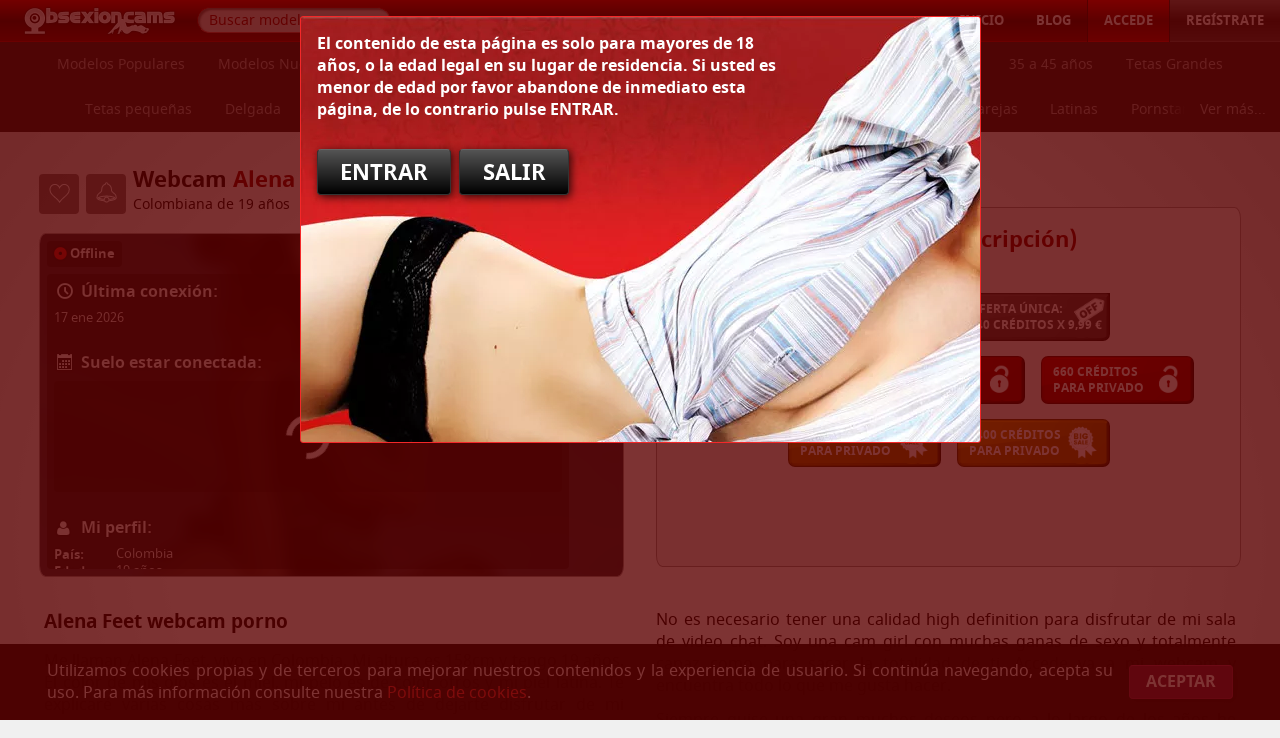

--- FILE ---
content_type: text/html; charset=utf-8
request_url: https://obsexioncams.com/alena-feet
body_size: 21729
content:
<!DOCTYPE html>
<html class="" lang="es" prefix="og: http://ogp.me/ns# profile: http://ogp.me/ns/profile#">
<head>
<meta charset="UTF-8" />
<title>▷ Webcam de Alena Feet &brvbar;&raquo; colombiana de 19 a&ntilde;os 【𝐌𝐈𝐑𝐀𝐑】</title>
<meta name="viewport" content="width=device-width,initial-scale=1.0,minimum-scale=1.0,shrink-to-fit=no" />
<meta name="theme-color" content="#7d0000" />
<meta name="description" content="I➨ Video-Chat de sexo en directo con Alena Feet en OBSEXIONCAMS.COM ❤ Chatea ya mismo con ella ➨ Alena Feet te est&aacute; esperando ◁ Entra ahora a su sala privada" />
<meta name="google-site-verification" content="WbpY9PYb14LEScK0ZnE37vlSnpUqTdr4NdIskIbQ9lc" />
<link rel="manifest" href="https://obsexioncams.com/manifest.json" />
<link rel="shortcut icon" type="image/x-icon" href="https://obsexioncams.com/favicon.ico" />
<link rel="preload" href="/src-font/notosans-bold.woff2?b" as="font" type="font/woff2" crossorigin="anonymous" />
<link rel="preload" href="/src-font/notosans-regular.woff2?b" as="font" type="font/woff2" crossorigin="anonymous" />
<link rel="preload" href="/src-font/omoon.ttf?b" as="font" type="font/ttf" crossorigin="anonymous" />
<link rel="stylesheet" type="text/css" href="https://obsexioncams.com/src-css/obsexioncams.min.css?q14" media="all" />
<style type="text/css">
/* <![CDATA[ */
#categorias,
#categorias .innerinner {
background-color: #1B1B1B;
text-align: center;
height: 90px;
position: relative;
}
#categorias p,
#categorias li {
vertical-align: top;
display: inline-block;
margin: 0;
}
#categorias a {
display: block;
padding: 0 1em;
line-height: 45px;
font-size: 0.9em;
color: #999;
transition: color 0.3s ease 0s;
}
#categorias a:hover {
color: #FFF;
text-decoration: none;
}
#mscfrom {
position: absolute;
bottom: 0;
right: 0;
background: linear-gradient(90deg, transparent 0, #1b1b1b 20px , #1b1b1b);
padding: 0 0 0 20px;
}
#mscto {
position: absolute;
z-index: 2;
top: 90px;
right: 0;
max-width: 400px;
padding: 1em;
visibility: hidden;
transform: scale(.95);
transform-origin: top right;
opacity: 0;
transition: transform .3s ease, opacity .3s ease;
}
#mscto:hover,
#mscfrom:hover + #mscto {
visibility: visible;
transform: scale(1);
opacity: 1;
}
#mscto .p,
#mscto ul {
background: #1B1B1B;
border-radius: 5px;
}
#mscto .p {
background: rgba(0,0,0,.5);
padding: 10px;
position: relative;
overflow: visible;
}
#mscto .p:before {
content: "";
position: absolute;
border: 15px solid rgba(0,0,0,.5);
border-color: transparent transparent rgba(0,0,0,.5);
border-width: 0 15px 15px 15px;
top: -15px;
right: 20px;
}
/* ]]> */
</style><style type="text/css">
/* <![CDATA[ */
@media (max-width: 643px) {
input[type="checkbox"] {
width: 27px;
height: 27px;
vertical-align: -4px;
}
input[type="checkbox"] + b {
line-height: 2;
}
}
#jsbottomcommon ~ div {
overflow: visible;
}
#lmzajsopenprivacy {
color: #FF3939;
text-decoration: none;
cursor: pointer;
}
#lmzajsopenprivacy:hover {
text-decoration: underline;
}
#lmzajsformvalidaregistroinf {
min-height: 5em;
}
.chatfull {
overflow: hidden !important;
}
#buymodelo {
padding-right: 1em;
}
#buymodelo .distd {
padding: 0 0.4em 0 0;
}
#buymodelomedia {
height: 342px;
background: #F1F1F1;
border: 1px solid #969696;
border-radius: 0.4em / 0.7em;
position: relative;
}
#buymodelomedia img.bck {
object-fit: cover;
position: absolute;
top: -2%;
left: -2%;
width: 104%;
height: 104%;
filter: blur(7px);
}
#buymodelomediaspin {
position: absolute;
width: 100%;
height: 100%;
top: 0;
left: 0;
background: rgba(0,0,0,0.7);
opacity: 0;
transition: opacity .3s;
}
#buymodelomedia.spin #buymodelomediaspin {
opacity: 1;
}
.cv0 .bt,
#buymodelomedia .butt {
margin: 0 0 7px 0;
font-size: 19.2px;
background: rgba(0,0,0,0.5);
border-radius: 4px;
line-height: 40px;
width: 40px;
height: 40px;
text-align: center;
cursor: pointer;
}
#buymodelomedia .misosa.vid:before {
content: "\e914";
}
#buymodelomedia .misosa.fot:before {
content: "\e90f";
}
#buymodelomedia .misosa.cam:before {
content: "\e901";
}
#lmzafreechatani iframe {
display: block;
width: 100%;
height: 100%;
border: 0;
}
#lmzafreechatani,
#lmzajsvideoani,
#lmzajsimgsani {
position: absolute;
width: 100%;
height: 100%;
perspective: 1000px;
user-select: none;
visibility: hidden;
opacity: 0;
transition: opacity .3s, visibility .3s;
}
#buymodelomedia.chat #lmzafreechatani,
#buymodelomedia.video #lmzajsvideoani,
#buymodelomedia.imgs #lmzajsimgsani {
visibility: visible;
opacity: 1;
}
#lmzajsimgsani:before {
content: '';
position: absolute;
width: 100%;
height: 100%;
top: 0;
left: 0;
background: rgba(0,0,0,0);
transition: background .7s;
}
#lmzajsimgsani:hover:before {
background: rgba(0,0,0,0.2);
}
#lmzajsimgsani .carousel {
position: absolute;
width: 100%;
height: 100%;
transform-style: preserve-3d;
}
#lmzajsimgsani .next {
position: absolute;
top: 0;
right: 0;
width: 50%;
height: 100%;
cursor: pointer;
background: linear-gradient(to right, rgba(0,0,0,0) 40% ,rgba(0,0,0,.35) 95%);
opacity: 0;
transition: opacity .5s;
}
#lmzajsimgsani .prev {
position: absolute;
top: 0;
left: 0;
width: 50%;
height: 100%;
cursor: pointer;
background: linear-gradient(to left, rgba(0,0,0,0) 40% ,rgba(0,0,0,.35) 95%);
opacity: 0;
transition: opacity .5s;
}
#lmzajsimgsani .next:hover,
#lmzajsimgsani .prev:hover {
opacity: 1;
}
#lmzajsimgsani .t3d {
position: absolute;
top: 0;
right: 0;
bottom: 0;
left: 0;
margin: auto;
display: block;
height: 217px;
width: 286px;
backface-visibility: hidden;
transform: translate3d(0px, 0px, 0px) rotate3d(0, 0, 0, 0deg);
transition: transform .5s, opacity .5s;
}
#lmzajsimgsani .pho {
animation: .5s opy;
width: 100%;
height: 100%;
position: absolute;
box-shadow: 1px 1px 6px 0px rgba(0, 0, 0, 0.63);
border: 5px solid #FFF;
background-color: #9E9E9E;
box-sizing: border-box;
transition: filter .5s;
}
#lmzajsimgsani img {
width: 100%;
height: 100%;
object-fit: cover;
position: absolute;
}
#lmzajsvideoani .misosa.mut,
#lmzajsvideoani .misosa.vol {
position: absolute;
bottom: 0;
right: 7px;
}
#lmzajsvideoani .misosa.mut:before {
content: "\ea2a";
}
#lmzajsvideoani .misosa.vol:before {
content: "\ea26";
}
#lmzajsvideoani video {
position: absolute;
width: 102%;
height: 104%;
top: -2%;
left: -1%;
opacity: 0;
object-fit: cover;
transition: opacity .3s;
}
#buymodeloinfoonline div {
position: absolute;
top: 0;
left: 0;
border-radius: 4px;
margin: 7px;
padding: 0 7px;
line-height: 26px;
background: rgba(0,0,0,0.5);
font-size: .8em;
font-family: "noto_sansbold", sans-serif;
}
#buymodeloinfoonline .on {
color: greenyellow;
margin: 0;
}
#buymodeloinfoonline .off {
color: #D91A1A;
margin: 0;
}
#buymodeloinfoopts {
position: absolute;
top: 7px;
right: 7px;
direction: rtl;
width: 40px;
}
#buymodeloinfomin {
position: absolute;
bottom: 0;
left: 0;
border-radius: 4px;
margin: 7px;
padding: 0 7px;
line-height: 26px;
background: rgba(0,0,0,0.5);
font-size: .8em;
font-family: "noto_sansbold", sans-serif;
cursor: pointer;
opacity: 0;
visibility: hidden;
transition: opacity .3s .3s;
}
#buymodeloinfo {
position: absolute;
bottom: 0;
left: 0;
top: 0;
right: 0;
border-radius: 4px;
margin: 40px 54px 7px 7px;
padding: 7px;
background: rgba(0,0,0,0.5);
font-size: .8em;
transition: transform .3s;
transform-origin: bottom left;
}
#buymodelomedia.infmin #buymodeloinfomin {
opacity: 1;
visibility: visible;
}
#buymodelomedia.infmin #buymodeloinfo {
transform: scale(0);
}
#buymodelomedia.chat #buymodeloinfoonline,
#buymodelomedia.chat #buymodeloinfomin,
#buymodelomedia.chat #buymodeloinfo {
opacity: 0;
visibility: hidden;
}
.chatfull #lmzafreechatani {
position: fixed;
top: 0;
left: 0;
width: 100%;
height: 100%;
z-index: 999;
background: #280000;
animation: 0.15s dialog;
}
.cv0 .bt,
#buymodelomedia * {
color: #f3f3f3;
overflow: visible;
-webkit-font-smoothing: antialiased;
-moz-osx-font-smoothing: grayscale;
-webkit-text-stroke: .25px rgba(0,0,0,.5);
text-shadow: 0 0 3px rgba(0,0,0,.8);
}
#buymodeloinfo .misosa.min {
position: absolute;
top: 0;
right: 0;
cursor: pointer;
font-size: 20px;
margin: 7px;
display: none;
}
#buymodeloinfo .misosa.min:before {
content: "\ea43";
}
#buymodeloinfo .omg {
font-size: 16px;
margin: 0 0 7px;
}
#buymodeloinfo .wwq {
overflow: hidden scroll;
position: absolute;
top: 0;
left: 0;
bottom: 0;
right: 0;
padding: 7px;
}
#buymodeloinfo .wwq::-webkit-scrollbar {
width: 9px;
}
#buymodeloinfo .wwq::-webkit-scrollbar-thumb {
background: rgba(0,0,0,.4);
border-radius: 16px;
}
#buymodeloinfo .wwq .marg {
margin: 0 0 25px;
}
.csem {
height: 111px;
position: relative;
background: rgba(0,0,0,.4);
border-radius: 4px;
}
#breadcrumb {
padding-right: 27px;
}
#breadcrumb li {
display: inline;
line-height: 1.4;
white-space: nowrap;
}
#breadcrumb li:before {
content: '›';
}
.buymetodo input[type="text"] {
width: 11em;
}
.buypacks .centrar div {
display: inline-block;
}
.buypacks p.distable {
background: url("/src-img/offer_block.png") 0% 0% no-repeat scroll #000;
background-size: 100% 100%;
box-shadow: 0px 0px 5px 4px rgba(0, 0, 0, 0), 0px 0px 1px 1px rgba(0, 0, 0, 0.5) inset;
border-radius: 7px;
margin: 0.5em;
width: 153px;
height: 48px;
text-align: left;
}
.buypacks a.distr {
color: #FFF;
text-transform: uppercase;
text-indent: 1em;
}
.buypacks a.distr:hover {
text-decoration: none;
background-color: rgba(0, 0, 0, 0.21);
}
.buypacks .distd {
vertical-align: middle;
padding: 0em;
}
.buypacks .distd span {
display: block;
}
.buypacks p.distable.a {
border-radius: 0px 0px 7px 7px;
}
.buypacks p.distable.b {
background-image: url("/src-img/credits_block.png");
}
.buypacks p.distable.c {
background-image: url("/src-img/gold_block.png");
}
.buypacks p.distable.d {
background-image: url("/src-img/gold_block.png");
}
.buypacks p.distable.e {
background-image: url("/src-img/credits_block_sofort.png");
}
.buypacks p.distable.f {
background-image: url("/src-img/credits_block_sofort.png");
}
.buypacks p.distable.g {
background-image: url("/src-img/credits_block_paypal.png");
}
.buypacks .cubreabsoluto {
background: url("https://webcamsadultos.com/src-img/no_disponiblu.png") 50% 50% no-repeat scroll transparent;
}
#buytabstabs {
position: relative;
top: 1px;
}
#buytabstabs a {
display: block;
padding: 0em 1em;
line-height: 42px;
height: 42px;
font-size: 0.8em;
font-family: "noto_sansbold", Arial, Helvetica, sans-serif;
text-transform: uppercase;
text-overflow: ellipsis;
white-space: nowrap;
border: 1px solid #969696;
border-width: 1px 1px 0px;
border-radius: 2em 0.4em 0em 0em / 2em 0.7em 0em 0em;
background-image: linear-gradient(#E5E5E5, #A3A3A3);
color: #5A5A5A;
opacity: 0.5;
}
#buytabstabs a.act {
background: #F1F1F1;
background: linear-gradient(#CECECE, #F1F1F1);
opacity: 1;
}
#buytabstabs a:hover {
text-decoration: none;
opacity: 1;
}
#buytabswindows {
background-color: #F1F1F1;
border: 1px solid #969696;
min-height: 310px;
padding: 1em 0em 2em;
border-radius: 0em 0.4em 0.4em / 0em 0.7em 0.7em;
}
#buytabs .buymetodo {
display: none;
}
#buytabs .buymetodo.act {
display: block;
}
#buytabs .buymetodo .s3,
#buytabs .buymetodo h3 {
font-size: 1.4em;
text-align: left;
color: #7d0000;
}
#buytabs .buymetodo .s3 span.colorgris,
#buytabs .buymetodo h3 span.colorgris {
font-size: 0.5em;
font-family: "noto_sansregular", Arial, Helvetica, sans-serif;
display: block;
}
#lmsetextos {
max-width: none;
text-align: justify;
}
#lmsetextos .margengeneralinterior {
margin-top: 0;
margin-left: auto;
margin-right: auto;
max-width: 1192px;
}
#lmsetextos .clm {
column-count: 2;
column-gap: 2em;
}
#lmsetextos h2, #lmsetextos h3 {
font-size: 1.2em;
border: none;
text-transform: none;
color: #000;
font-family: "noto_sansbold", Arial, Helvetica, sans-serif;
}
#buytabs {
padding-left: 1em;
}
#buytabs.x-dialog.alpha.load .x-dialog-di {
max-width: 650px;
}
#buytpv.x-dialog.alpha.load > .x-dialog-ov > .x-dialog-di > .x-dialog-wr,
#buytelefono.x-dialog.alpha.load > .x-dialog-ov > .x-dialog-di > .x-dialog-wr,
#buytabs.x-dialog.alpha.load > .x-dialog-ov > .x-dialog-di > .x-dialog-wr {
padding: 1em;
}
#buytabs.x-dialog.alpha.load #buytabswindows {
min-height: 0;
}
#lmzajsformvalidaregistro,
#buytpvdialogcontent .inf {
margin: 0.5em 1em 0;
}
#lmzajsformvalidaregistro h1,
#buytpvdialogcontent h1 {
font-size: 1.4em;
color: #7d0000;
margin-right: 1em;
line-height: 1.4;
}
#buytpvdialogcontent .opt {
margin: 1em 0 0 1em;
}
#buytpvdialogcontent a {
display: block;
height: 69px;
margin: 0 1em 1em 0;
background: linear-gradient(180deg, #d0d0d0 0%, #afafaf 49%, #a9a9a9 51%, #c7c7c7 100%);
border-radius: 5px;
border: 1px solid #777777;
box-shadow: inset 0px 1px 0px rgba(255,255,255,1),
0px 1px 3px rgba(0,0,0,0.3);
text-shadow: 0px -1px 0px rgba(0,0,0,0.4);
cursor: pointer;
}
#buytpvdialogcontent a:hover {
background: linear-gradient(180deg, #e0e0e0 0%, #bfbfbf 49%, #b8b8b8 51%, #d6d6d6 100%);
}
#buytpvdialogcontent img {
max-width: 200px;
width: 70%;
height: 100%;
margin: auto;
display: block;
}
.formulariogeneral .distable,
.formulariogeneral .distr,
.formulariogeneral .distd,
.formulariogeneral .distd:first-child {
display: block;
text-align: left;
width: auto;
padding: 0;
}
.cv0 .hg > * {
margin: 0 7px 7px 0;
}
.cv0 .hg {
display: flex;
align-items: flex-end;
flex-wrap: wrap;
}
.cv0 h1 {
line-height: 1.4;
font-size: 1.4em;
}
.cv0 .bt {
position: relative;
color: transparent;
-webkit-text-stroke: 1px #fff;
text-shadow: none;
}
.cv0 .uh {
font-size: 14px;
margin: 0;
}
#buymodeloinfo .wwq::-webkit-scrollbar-thumb,
#buymodeloinfomin,
#buymodelomedia .butt,
.cv0 .bt {
transition: all .2s;
}
#buymodeloinfo .wwq::-webkit-scrollbar-thumb:hover,
.csem:hover,
#buymodeloinfomin:hover,
#buymodelomedia .butt:hover,
.cv0 .bt.act,
.cv0 .bt:hover {
background: rgba(0,0,0,.8);
}
.cv0 .bt.hea:hover {
-webkit-text-stroke: 1px #ff1313;
}
.cv0 .bt.hea.act {
color: #ff1313;
-webkit-text-stroke: 0;
}
.cv0 .bt.not:hover {
-webkit-text-stroke: 1px #ffd913;
}
.cv0 .bt.not.act {
color: #ffd913;
-webkit-text-stroke: 0;
}
@keyframes ps047 {
0% {
transform: scale(1);
opacity: 1;
}
70% {
transform: scale(2);
opacity: 0;
}
100% {
transform: scale(1);
opacity: 0;
}
}
.cv0 .bt.not.act::after,
.cv0 .bt.hea.act::after {
content: "\E9DA";
position: absolute;
top: 0;
left: 0;
width: 100%;
text-shadow: none;
transform: scale(1);
opacity: 0;
animation: ps047 1s;
}
.cv0 .bt.not.act::after {
content: "\E951";
}
@media (max-width: 847px) {
#buymodelo {
padding: 0 0 2em;
}
#buytabswindows .innerinner {
margin: 0em 1em;
}
#lmsetextos .clm {
column-count: 1;
}
#buytabs {
padding-left: 0;
}
}
@media (max-width: 643px) {
.disblockmv {
display: block;
}
}
@media (max-width: 430px) {
.centermv {
text-align: center;
}
#buytabstabs {
top: 0px;
}
#buytabstabs .floatleft {
float: none;
}
#buytabstabs a, #buytabswindows {
border-radius: 0.4em / 0.7em;
}
#buymodelomedia {
height: 290px;
}
#buymodeloinfo {
max-width: none;
}
#lmzajsimgsani .t3d {
height: 194px;
width: 256px;
}
#buymodeloinfo .wwq::-webkit-scrollbar {
width: 5px;
}
#buymodeloinfo .misosa.min {
display: block;
}
}
@keyframes ktfk {
0% {
transform: translateX(-30px);
opacity: 0;
}
100% {
transform: translateX(0px);
opacity: 1;
}
}
#tfk {
position: fixed;
z-index: 3;
bottom: 0px;
left: 0;
right: 0;
background: #7d0000;
background: linear-gradient(180deg, rgba(255, 0, 0, 0.85), rgba(0, 0, 0, 0) 2px),
linear-gradient(0deg, rgb(56, 0, 0), rgba(0, 0, 0, 0) 3px), #7d0000;
box-shadow: 0 0 10px -1px black;
display: none;
}
#tfk .kr {
padding: 16px 0 0 16px;
}
#tfk .kc {
float: left;
width: 50%;
padding: 0 16px 16px 0;
box-sizing: border-box;
overflow: visible;
}
.tfkb {
padding: 1em 0;
height: 40px;
white-space: nowrap;
text-align: center;
cursor: pointer;
display: block;
margin: 0;
font-size: 11.45px;
letter-spacing: 1.3px;
background: #f98706;
background: linear-gradient(180deg,#fc0,#f98706);
color: #441f00!important;
text-shadow: 1px 1px #fc0;
-webkit-text-stroke: 0;
border: 0;
width: 100%;
box-shadow: none;
line-height: 1;
}
.tfkb:hover {
background: linear-gradient(180deg,#ffdb4d,#f98706);
}
.tfkb:focus,
.tfkb:active {
top:0;
box-shadow: 0 0 0 1px black, 0 0 0 2px white;
}
#msgtfk {
background: #7d0000;
}
#msgtfk img {
position: absolute;
width: 330px;
bottom: 0;
left: -84px;
animation: 1s ease 0s 1 normal forwards running ktfk;
}
#msgtfk > div {
width: 65%;
margin-left: 35%;
position: relative;
animation: .8s ease 0s 1 normal forwards running ktfk;
}
#msgtfk > div > div {
padding: 1em;
}
#msgtfk p {
text-align: left;
font-size: 1.6em;
line-height: 1.5;
color: #fff;
margin-bottom: 16px;
}
#msgtfk button {
margin-bottom: 16px;
}
.msgtfk .x-dialog-wr {
border-color: #480000!important;
}
@media (max-width: 430px) and (min-height: 495px) {
#tfk {
display: block;
}
#lmzajstfnonumber a {
color: blue!important;
text-decoration: underline!important;
font-size: .9em;
}
}
/* ]]> */
</style>
<style type="text/css">
/* <![CDATA[ */
@keyframes dialog {
0% {
transform: scale(.92);
opacity: 0;
}
100% {
transform: scale(1);
opacity: 1;
}
}
@keyframes opy {
0% {
opacity: 0;
}
100% {
opacity: 1;
}
}
.x-dialog * {
user-select: none;
}
.csem .spin,
#buymodelomediaspin div,
.x-dialog.alpha .x-dialog-lo {
display: block;
position: absolute;
top: 50%;
left: 50%;
font-size: 22px;
width: 2em;
height: 2em;
margin: -1em 0 0 -1em;
border: 6px solid #f3f3f3;
border-radius: 100%;
border-bottom-color: transparent;
animation: giro 3s linear 0s infinite;
box-sizing: border-box;
}
.x-dialog.willc {
will-change: opacity;
}
.x-dialog.willc > .x-dialog-ov > .x-dialog-di {
will-change: transform, opacity;
}
.x-dialog.alpha {
position: fixed;
padding: 0 !important;
top: 0px;
left: 0px;
width: 100%;
height: 200%;
z-index: 1100;
animation: 0.15s opy;
display: none;
}
.x-dialog.alpha > .x-dialog-ov {
position: fixed;
top: 0px;
left: 0px;
width: 100%;
height: 100%;
overflow: auto;
}
.x-dialog.alpha.load > .x-dialog-ov > .x-dialog-di {
max-width: 500px;
margin: auto;
padding: 60px 1em;
animation: 0.15s dialog;
}
#M39,
.x-dialog.alpha.load > .x-dialog-ov > .x-dialog-di > .x-dialog-wr {
position: relative;
background: #F1F1F1;
background: linear-gradient(#CECECE, #F1F1F1);
box-shadow: #000 1px 1px 4px;
border-radius: 0.4em / 0.7em;
border: 1px solid #969696;
}
.x-dialog .x-dialog-cl {
position: absolute;
top: 0;
right: 0;
text-shadow: #000 1px 1px 1px;
margin: 0;
padding: 5px;
font-size: 35px;
cursor: pointer;
text-align: center;
line-height: 33px;
display: none;
}
.x-dialog.alpha .x-dialog-lo {
opacity: 0.6;
}
.x-dialog.prompt.alpha.load > .x-dialog-ov > .x-dialog-di {
max-width: 681px;
}
.x-dialog.prompt.alpha.load > .x-dialog-ov > .x-dialog-di > .x-dialog-wr {
border: 1px solid #F42829;
background: url(https://webcamsadultos.com/webp-img/msg.jpg) 0% 0% no-repeat scroll #F42829;
background-size: cover;
border-radius: 3px;
text-align: center;
}
.x-dialog.prompt h3 {
background-color: #4E0404;
color: #F42829;
text-transform: uppercase;
}
.x-dialog.prompt button {
font-size: 1.4em;
margin: 0.7em;
}
@media (max-width: 430px) {
.x-dialog.alpha.load > .x-dialog-ov > .x-dialog-di {
padding: 1em;
}
}
/* ]]> */
</style>
<link rel="preload" fetchpriority="high" as="image" href="https://webcamsadultos.com/webp-img/aviso_edad.jpg" type="image/webp" crossorigin="anonymous" />
<style type="text/css">
/* <![CDATA[ */
#avisoedad {
z-index: 2001;
position: relative;
}
#avisoedad .centrarconmarg {
background: url("https://webcamsadultos.com/webp-img/aviso_edad.jpg") 0% 0% no-repeat scroll #991C1A;
min-height: 425px;
max-width: 679px;
border: 1px solid #F42829;
border-radius: 3px;
}
#avisoedad .colorblan {
padding-top: 1em;
max-width: 473px;
}
#avisoedad .mensajemodal {
position: fixed;
top: 0;
left: 0;
width: 100%;
height: 100%;
z-index: 20;
box-sizing: border-box;
padding: 1em 0;
overflow: auto;
}
#avisoedad .boton {
font-size: 1.4em;
margin: 0.7em 0em;
}
#avisoedad .innerinner {
margin: 0em 1em;
}
#avisoedad .cubreabsoluto {
height: 200%;
}
#avisocookies {
position: fixed;
bottom: -200px;
padding-bottom: 200px;
left: 0;
right: 0;
background: #000;
background: rgba(0,0,0,.95);
color: #fff;
display: none;
z-index: 490;
}
#avisocookies .tablemv {
padding: 1em 0 0 1em;
max-width: 1202px;
}
#avisocookies .distd {
padding: 0 1em 1em 0;
margin: 0;
text-align: justify;
vertical-align: middle;
}
#avisocookies .boton {
background: #6E2145;
border: 1px solid #8d2a58;
border-top-color: #a9326a;
margin: 0;
}
/* ]]> */
</style>
<meta property="og:type" content="profile" />
<meta property="og:title" content="▷ Webcam de Alena Feet &brvbar;&raquo; colombiana de 19 a&ntilde;os 【𝐌𝐈𝐑𝐀𝐑】" />
<meta property="og:site_name" content="Obsexioncams" />
<meta property="og:description" content="I➨ Video-Chat de sexo en directo con Alena Feet en OBSEXIONCAMS.COM ❤ Chatea ya mismo con ella ➨ Alena Feet te est&aacute; esperando ◁ Entra ahora a su sala privada" />
<meta property="og:url" content="https://obsexioncams.com/alena-feet" />
<meta property="og:locale" content="es_ES" />
<meta property="og:image" content="http://obsexioncams.com/webp-cams/250x250/alena-feet?jpeg=1" />
<meta property="og:image:secure_url" content="https://obsexioncams.com/webp-cams/250x250/alena-feet?jpeg=1" />
<meta property="og:image:type" content="image/jpeg" />
<meta property="og:image:width" content="250" />
<meta property="og:image:height" content="250" />
<meta property="og:image:alt" content="Foto de perfil de Alena Feet" />
<meta property="profile:username" content="alena-feet" />
<meta property="profile:gender" content="female" />
<meta name="twitter:card" content="summary" />
<meta name="twitter:site" content="@obsexioncams" />
<link rel="publisher" href="https://plus.google.com/+Obsexioncamssex" />
<noscript>
<style type="text/css">
/* <![CDATA[ */
#listamodelos .lnq {
visibility: visible;
opacity: 1;
}
/* ]]> */
</style>
</noscript>
<script async="async" src="https://www.googletagmanager.com/gtag/js?id=G-YXZ4QG60BX"></script>
<script type="text/javascript">
/* <![CDATA[ */
window.dataLayer = window.dataLayer || [];
function gtag() {
dataLayer.push(arguments);
}
gtag('js', new Date());
gtag('config', 'G-YXZ4QG60BX');
gtag('config', 'AW-616124745');
/* ]]> */
</script>
</head>
<body>
<script type="text/javascript">
/* <![CDATA[ */
"use strict";
(function (o) {
try {
for (var a in o) {
window[a] = o[a];
}
} catch (z) {
}
})({
"_VER": "?v=q14",
"LMZA_HTTP_HOST": "https://obsexioncams.com",
"LMZA_DOMINIO": "https://obsexioncams.com",
"LMZA_ACTION": "chica",
"LMZA_OPTION": "",
"LMZA_SUBOPTION": "",
"LMZA_SUBSUBOPTION": "",
"LMZA_USER_AGENT_MV": false,
"LMZA_COOKIE_TLFNO": "OBSEXIONMSGTELEFONO",
"LMZA_COOKIE_EDAD": "OBSEXIONMSGMAYOREDAD",
"LMZA_COOKIE_INFMIN": "OBSEXIOPERFILMODELOINFMIN",
"LMZA_COOKIE_COOKIES": "OBSEXIONMSGACEPTACOOKIES"
});
/* global _VER */
var
LMZA = window.document,
LMZA_H = LMZA.documentElement || LMZA.getElementsByTagName("html")[0] || {},
LMZA_B = LMZA.body || LMZA.getElementsByTagName("body")[0] || {},
LMZA_Y = LMZA.head || LMZA.getElementsByTagName("head")[0] || {},
LMZA_RESIZE_FUNCT = [],
LMZA_HTTP_HOST = window.LMZA_HTTP_HOST || location.protocol + "//" + location.hostname,
LMZA_DOMINIO = window.LMZA_DOMINIO || LMZA_HTTP_HOST,
LMZALoaderCache = {},
LMZA_REQ_V = 0;
function LMZALoader(urls, callback) {
var idx = -1;
try {
urls = [].concat(urls);
load();
} catch (z) {
LMZAUtilDebug(z);
}
function load() {
var a, b, c;
try {
idx++;
if (idx < urls.length) {
if (
typeof urls[idx] === "string" &&
!LMZALoaderCache[urls[idx]]
) {
LMZALoaderCache[urls[idx]] = true;
a = urls[idx];
b = a.lastIndexOf("?");
c = _VER;
c = ~b ? c.replace('?', '&') : c;
a = ~b ? a.slice(0, b) : a;
b = a.lastIndexOf(".");
a = ~b ? a.slice(b + 1) : "";
if ("css" === a) {
a = document.createElement("link");
a.rel = "stylesheet";
a.type = "text/css";
a.onload = a.onerror = load;
a.href = urls[idx] + c;
LMZA_Y.appendChild(a);
} else if ("js" === a) {
a = document.createElement("script");
a.type = "text/javascript";
a.onload = a.onerror = load;
a.src = urls[idx] + c;
LMZA_Y.appendChild(a);
} else {
a = new Image();
a.onload = a.onerror = load;
a.src = urls[idx] + c;
}
} else {
load();
}
} else {
callback && callback();
}
} catch (z) {
LMZAUtilDebug(z);
}
}
}
function LMZAUtilClase(c, t, e) {
var l, i, x, r, j, m;
try {
e = e || LMZA;
m = [];
l = [];
if (e.getElementsByClassName) {
l = e.getElementsByClassName(c);
} else if (e.querySelectorAll) {
l = e.querySelectorAll("." + c);
} else if (e.getElementsByTagName) {
x = e.getElementsByTagName(t || "*");
r = " " + c + " ";
for (i = j = 0; i < x.length; i++) {
if (-1 !== (" " + x[i].className + " ").indexOf(r)) {
l[j++] = x[i];
}
}
}
for (i = 0; i < l.length; i++) {
m[i] = l[i];
}
} catch (z) {
LMZAUtilDebug(z);
}
return m;
}
function LMZAUtilCL(e, c, b) {
var r, s, q, l, i;
try {
s = e.className;
q = !!~(" " + s + " ").indexOf(" " + c + " ");
if (undefined === b || b == q) {
return q;
}
if (q) {
l = s.split(" ");
r = "";
for (i = l.length; i--; ) {
if (l[i] !== c) {
r += l[i] + " ";
}
}
} else {
r = s + " " + c;
}
e.className = r.replace(/^[\s\uFEFF\xA0]+|[\s\uFEFF\xA0]+$/g, "");
} catch (z) {
$error(z);
}
return !q;
}
function LMZAUtilDebug(e) {
var c, s, p;
try {
c = (LMZAUtilDebug.caller + "").slice(0, 50);
} catch (z) {
}
try {
s = "\n";
e = e ? e : "vacio";
p = (typeof e == "string") ? e :
s + "string: " + e +
s + "name: " + e.name +
s + "number: " + e.number +
s + "message: " + e.message +
s + "description: " + e.description +
s + "stack: " + e.stack +
s + "caller: " + c;
p = "z=" + window.encodeURIComponent(p);
LMZAUtilRespXML({
u: "js_error",
p: p
});
} catch (e) {
}
}
function LMZAUtilPrevent(e, p, s) {
try {
e = e || window.event;
p = undefined === p || p;
s = undefined === s || s;
if (p) {
e.preventDefault && e.preventDefault();
e.returnValue = false;
}
if (s) {
e.stopPropagation && e.stopPropagation();
e.cancelBubble = true;
}
} catch (z) {
LMZAUtilDebug(z);
}
}
function LMZAUtilOut(c, e, t) {
try {
return ('<span class="likeinput ' + c + '"><span class="misosa ' + e + '"></span>' + t + '</span>');
} catch (z) {
LMZAUtilDebug(z);
}
}
function LMZAUtilRespXML($o) {
var $r, $u, $x;
try {
try {
$r = new XMLHttpRequest();
} catch (z) {
try {
$r = new ActiveXObject("Msxml2.XMLHTTP");
} catch (z) {
try {
$r = new ActiveXObject("Microsoft.XMLHTTP");
} catch (z) {
throw z;
}
}
}
if ($r) {
$x = !$o.onlyRespText;
if ($r.overrideMimeType && $x) {
$r.overrideMimeType("text/xml");
}
$r.onreadystatechange = onreadystatechange;
LMZA_REQ_V++;
if ($o.fullUrl) {
$u = $o.fullUrl;
} else {
$u = LMZA_HTTP_HOST + "/web/js/ajax/" + $o.u + ".php?b=" + LMZA_REQ_V;
}
$r.open("POST", $u, true);
$r.setRequestHeader("Content-Type", "application/x-www-form-urlencoded");
$r.send($o.p);
}
} catch (z) {
LMZAUtilDebug(z);
}
function onreadystatechange() {
try {
if (4 != $r.readyState) {
return;
}
if (
(200 != $r.status) ||
(!$r.responseXML && $x)
) {
setTimeout(timeout, 1000);
return;
}
$o.f && $o.f({
getData: getData,
text: $r.responseText || $r.response || ""
});
} catch (z) {
LMZAUtilDebug(z);
}
}
function getData(n) {
var e, d, i;
try {
e = $r.responseXML.documentElement.getElementsByTagName(n)[0];
d = e.textContent || e.text || (e.firstChild && e.firstChild.nodeValue) || "";
} catch (z) {
d = "";
for (i in $r) {
z += "\n" + i + ":" + $r[i];
}
LMZAUtilDebug(z);
}
return d;
}
function timeout() {
try {
if ($r.responseText || 0 != $r.status) {
LMZAUtilDebug("LMZAUtilRespXML|"
+ $o.u + "|"
+ $r.status + "|"
+ ($r.responseText && $r.responseText.slice(0, 250))
);
}
LMZAUtilRespXML($o);
} catch (z) {
LMZAUtilDebug(z);
}
}
}
function LMZAFxk() {
var d, s, l, a, e;
try {
s = this.getAttribute("data-f");
d = "";
for (l = s.length; 0 < l; l -= 3) {
d += s.substring(l - 3, l);
}
a = document.createElement("a");
a.setAttribute("href", LMZAB64(d));
if (this.getAttribute("data-t")) {
a.setAttribute("target", "_blank");
}
a.innerHTML = "location";
a.style.display = "none";
this.parentNode.appendChild(a);
if (a.click) {
a.click();
} else {
e = document.createEvent("MouseEvents");
e.initEvent("click", false, false);
a.dispatchEvent(e);
}
} catch (z) {
LMZAUtilDebug(z);
}
}
function LMZAB64(y) {
var a, b, c, d, e, f, g, h, i, j;
try {
if (window.atob) {
return window.atob(y);
}
a = "ABCDEFGHIJKLMNOPQRSTUVWXYZabcdefghijklmnopqrstuvwxyz0123456789+/=";
b = {};
for (c = 0, d = a.length; c < d; c++) {
b[a[c]] = c;
}
e = y.indexOf("=");
f = e > -1;
g = f ? e : y.length;
h = -1;
i = "";
while (h < g) {
j = b[y[++h]] << 18 | b[y[++h]] << 12 | b[y[++h]] << 6 | b[y[++h]];
if (0 !== j) {
i += String.fromCharCode((j >>> 16) & 255, (j >>> 8) & 255, j & 255);
}
}
if (f) {
i = i.slice(0, e - y.length);
}
} catch (z) {
LMZAUtilDebug(z);
i = LMZA_DOMINIO;
}
return i;
}
function LMZALocation(p) {
var z, s, h, u, t, d, o, w, n, r;
try {
z = window.location || {};
u = p || z.href || "";
s = u.indexOf("?");
h = u.indexOf("#");
w = "__rtme";
if (~h) {
r = u.slice(h);
u = u.slice(0, h);
} else {
r = "";
}
o = [];
if (~s) {
t = u.slice(s + 1).split("&");
u = u.slice(0, s);
for (d = 0, n = t.length; d < n; d++) {
if (w != t[d].split("=")[0]) {
o.push(t[d]);
}
}
}
o.push(w + "=" + Date.now());
u += "?" + o.join("&") + r;
z.href = u;
} catch (z) {
LMZAUtilDebug(z);
}
}
function LMZAAdd(e, o, f) {
try {
if (e.addEventListener) {
e.addEventListener(o, f, false);
} else if (e.attachEvent) {
e.attachEvent('on' + o, f);
}
} catch (z) {
LMZAUtilDebug(z);
}
}
var LMZAScrollBlock = new function () {
var px, st = [];
this.set = function (y) {
var i, b, x;
try {
if (y) {
st.push(y);
} else {
st.pop();
}
y = st.length > 0;
x = y ? getPx() + "px" : "";
LMZA_H.style.paddingRight = x;
LMZA_H.style.overflow = y ? "hidden" : "";
b = LMZAUtilClase("fixpad", "div");
for (i in b) {
b[i].style.right = x;
}
} catch (z) {
LMZAUtilDebug(z);
}
};
function getPx() {
var h;
try {
if (!px) {
h = LMZA_H.clientWidth || LMZA_B.clientWidth || LMZA_B.scrollWidth || 0;
px = (window.innerWidth || h) - h;
}
} catch (z) {
LMZAUtilDebug(z);
}
return px;
}
};
(function () {
/* global LMZAScrollBlock, LMZA_B, LMZA_H, _VER, LMZA_Y */
"use strict";
var $i, $l;
(function () {
try {
$i = 1100;
$l = {};
} catch (z) {
LMZAUtilDebug(z);
}
})();
window.LMZAXdialog = function (Xo) {
var Xw, Xx, Xc, Xr;
try {
$i++;
if (Xo.byid) {
byid();
} else {
ajax();
}
} catch (z) {
LMZAUtilDebug(z);
}
function byid() {
var i;
try {
for (i in $l) {
if ($l[i].byid === Xo.byid) {
$l[i].close();
}
}
/* */
Xw = document.getElementById(Xo.byid);
LMZAUtilCL(Xw, "willc", true);
Xx = document.createElement("span");
Xx.className = "misosa err colorrojo x-dialog-cl";
Xr = LMZAUtilClase("x-dialog-wr", "div", Xw)[0];
Xc = LMZAUtilClase("x-dialog-co", "div", Xw)[0];
/* */
Xw.onclick = Xx.onclick = Xr.onclick = evtclose;
/* */
Xr.appendChild(Xx);
/* */
Xo.close = close;
$l[$i] = Xo;
/* */
setTimeout(function () {
Xw.style.zIndex = $i;
Xw.setAttribute("data-display", Xw.style.display || "");
Xw.style.display = "block";
Xx.style.display = "block";
LMZAUtilCL(Xw, "alpha", true);
LMZAScrollBlock.set(true);
LMZAUtilCL(Xw, "willc", false);
}, 0);
} catch (z) {
LMZAUtilDebug(z);
}
}
function ajax() {
var b, c, e;
try {
for (b in $l) {
if (Xo.u && $l[b].u === Xo.u) {
$l[b].close();
}
}
/* */
Xw = document.createElement("div");
b = document.createElement("div");
c = document.createElement("div");
Xr = document.createElement("div");
Xx = document.createElement("span");
Xc = document.createElement("div");
/* */
e = Xo.prompt ? "x-dialog alpha willc prompt" : "x-dialog alpha willc";
if (Xo.appendclass) {
e += " " + Xo.appendclass;
}
Xw.className = e;
b.className = "x-dialog-ov";
c.className = "x-dialog-di";
Xr.className = "x-dialog-wr";
Xx.className = "misosa err colorrojo x-dialog-cl";
Xc.className = "todooverflowvisible x-dialog-co";
/* */
Xw.onclick = Xx.onclick = Xr.onclick = evtclose;
/* */
Xr.appendChild(Xx);
Xr.appendChild(Xc);
c.appendChild(Xr);
b.appendChild(c);
Xw.appendChild(b);
/* */
Xo.close = close;
$l[$i] = Xo;
LMZA_B.appendChild(Xw);
/* */
Xw.style.zIndex = Xo.prompt ? 100 + $i : $i;
Xc.style.height = (window.innerHeight || LMZA_H.clientHeight || 100) + "px";
Xc.innerHTML = '<div class="x-dialog-lo"></div>';
Xw.style.display = "block";
LMZAScrollBlock.set(true);
/* */
if (Xo.spinner) {
return;
} else if (Xo.prompt) {
prompt(Xo.prompt);
} else {
LMZALoader(Xo.preload || [], call);
}
} catch (z) {
LMZAUtilDebug(z);
}
}
function call() {
try {
LMZAUtilRespXML({
f: resp,
u: Xo.u,
p: Xo.p
});
} catch (z) {
LMZAUtilDebug(z);
}
}
function prompt(x) {
var e, p;
try {
LMZAUtilCL(Xr, "hidden", true);
Xc.style.height = "";
Xc.innerHTML = "";
e = document.createElement("h3");
e.className = "textomed paddinginterior";
e.innerHTML = x.title;
Xc.appendChild(e);
e = document.createElement("p");
e.className = "coloramar bolder paddinginterior centrar";
e.innerHTML = '<span class="misosa ' + (x.icon || "suc") + '"></span>' + x.text;
Xc.appendChild(e);
p = document.createElement("p");
Xc.appendChild(p);
p.className = "centrar";
e = document.createElement("button");
e.innerHTML = x.accept || "Aceptar";
e.setAttribute("data-accept", "1");
e.onclick = click;
p.appendChild(e);
e = document.createElement("button");
e.innerHTML = x.cancel || "Cancelar";
e.onclick = click;
x.cancel && p.appendChild(e);
setTimeout(function () {
LMZAUtilCL(Xr, "hidden", false);
LMZAUtilCL(Xw, "load", true);
LMZAUtilCL(Xw, "willc", false);
}, 0);
} catch (z) {
LMZAUtilDebug(z);
}
function click(e) {
try {
LMZAUtilPrevent(e);
if (this.getAttribute("data-accept")) {
x.onaccept && x.onaccept();
} else {
x.oncancel && x.oncancel();
}
close();
} catch (z) {
LMZAUtilDebug(z);
}
}
}
function resp(x) {
var s, n, p, i, d;
try {
LMZAUtilCL(Xr, "hidden", true);
Xc.style.height = "";
Xc.innerHTML = x.getData("html");
Xx.style.display = Xo.hideClose ? "none" : "block";
s = Xc.getElementsByTagName("script");
n = [];
p = undefined === Xc.textContent ? "text" : "textContent";
for (i = 0; i < s.length; i++) {
n[i] = document.createElement("script");
d = s[i].getAttribute("src");
d && n[i].setAttribute("src", d);
n[i][p] = s[i][p];
}
for (i = 0; i < n.length; i++) {
Xc.appendChild(n[i]);
}
s = LMZAUtilClase("x-dialog-listen", "button", Xc);
for (i = s.length; i--; ) {
s[i].onclick = click;
}
setTimeout(function () {
LMZAUtilCL(Xr, "hidden", false);
LMZAUtilCL(Xw, "load", true);
LMZAUtilCL(Xw, "willc", false);
}, 0);
} catch (z) {
LMZAUtilDebug(z);
}
function click(e) {
try {
LMZAUtilPrevent(e);
close();
Xo.listen(this);
} catch (z) {
LMZAUtilDebug(z);
}
}
}
function evtclose(e) {
try {
if (
this === Xr ||
Xo.prompt ||
(this !== Xx && Xo.fixed)
) {
LMZAUtilPrevent(e, 0, 1);
return;
}
LMZAUtilPrevent(e);
close();
} catch (z) {
LMZAUtilDebug(z);
}
}
function close() {
var i;
try {
Xw.onclick = Xx.onclick = Xr.onclick = null;
if (Xo.byid) {
LMZAUtilCL(Xw, "alpha", false);
Xw.style.zIndex = "";
Xw.style.display = Xw.getAttribute("data-display");
Xx.style.display = "none";
Xx.parentNode.removeChild(Xx);
} else {
Xw.style.display = "none";
Xw.parentNode.removeChild(Xw);
}
} catch (z) {
LMZAUtilDebug(z);
}
try {
for (i in $l) {
if (Xo === $l[i]) {
delete $l[i];
}
}
LMZAScrollBlock.set(false);
} catch (z) {
LMZAUtilDebug(z);
}
}
}; })();
/* ]]> */
</script>
<div class="overvisible posrelative" id="header">
<p class="hp floatleft">
<a class="posrelative" href="https://obsexioncams.com" title="Webcam porno en Obsexioncams">
<img alt="OBSEXIONCAMS. Webcam porno en espa&ntilde;ol." src="https://webcamsadultos.com/webp-img/logo-obsexioncams.png" class="lmzajswebperror" data-g="png" height="42" width="200" />
</a>
</p>
<hr />
<div class="floatright" id="menumv"></div>
<form class="floatleft" id="headerbuscador" action="https://obsexioncams.com/searchresults" method="get">
<p>
<label class="remove" for="foridbuscador">Buscar: </label>
<input id="foridbuscador" name="search" type="text" class="lmzaplaceholder a" />
<span class="remove">&nbsp;<input type="submit" value="Buscar" /></span>
</p>
</form>
<div id="categoriasmv"></div>
<hr />
<div class="floatright overvisible" id="headerlinks">
<p class="floatleft qiw"><span class="fxk" title="Accede a nuestras webcam porno" data-f="9tuY2bXMmNhlvbleGYnNy9vM6L0cHaHR">Inicio</span></p>
<p class="floatleft qiw"><a title="Todas las curiosidades sobre el mundo del porno" href="https://obsexioncams.com/blog">Blog</a></p>
<p class="floatleft"><span class="lum fxk" title="Accede con tu nombre de usuario y contrase&ntilde;a" data-f="XQ=ZlZhLWZW5mFsUyR0PSZWNGlyJlZuP3Z2l2xv9tLuY2bXMmNhlvbleGYnNy9vM6L0cHaHR">Accede</span></p>
<p class="floatleft"><span class="osc fxk" title="Reg&iacute;strate gratis para disfrutar de nuestras webcam porno" data-f="=aW42pv9tLuY2bXMmNhlvbleGYnNy9vM6L0cHaHR">Regístrate</span></p>
<div class="clear"></div>
</div>
<div class="clear"></div>
</div>
<hr />
<div class="clear"></div>
<div id="categorias" class="overvisible" >
<ul class="innerinner">
<li>
<a title="Webcams porno Modelos Populares" href="https://obsexioncams.com/populares">
Modelos Populares </a>
</li>
<li>
<a title="Webcams porno Modelos Nuevas" href="https://obsexioncams.com/nuevas">
Modelos Nuevas </a>
</li>
<li>
<a title="Webcams porno Chat Gratis" href="https://obsexioncams.com/chat-gratis">
Chat Gratis </a>
</li>
<li>
<a title="Webcams porno Españolas" href="https://obsexioncams.com/espanolas">
Españolas </a>
</li>
<li>
<a title="Webcams porno HD" href="https://obsexioncams.com/hd">
HD </a>
</li>
<li>
<a title="Webcams porno Mayor de 45 años" href="https://obsexioncams.com/viejas">
Mayor de 45 años </a>
</li>
<li>
<a title="Webcams porno 18 a 25 años" href="https://obsexioncams.com/adolescentes">
18 a 25 años </a>
</li>
<li>
<a title="Webcams porno 25 a 35 años" href="https://obsexioncams.com/jovencitas">
25 a 35 años </a>
</li>
<li>
<a title="Webcams porno 35 a 45 años" href="https://obsexioncams.com/maduras">
35 a 45 años </a>
</li>
<li>
<a title="Webcams porno Tetas Grandes" href="https://obsexioncams.com/tetonas">
Tetas Grandes </a>
</li>
<li>
<a title="Webcams porno Tetas pequeñas" href="https://obsexioncams.com/tetas-pequenas">
Tetas pequeñas </a>
</li>
<li>
<a title="Webcams porno Delgada" href="https://obsexioncams.com/delgadas">
Delgada </a>
</li>
<li>
<a title="Webcams porno En forma" href="https://obsexioncams.com/en-forma">
En forma </a>
</li>
<li>
<a title="Webcams porno Gordita" href="https://obsexioncams.com/gordas">
Gordita </a>
</li>
<li>
<a title="Webcams porno XXL" href="https://obsexioncams.com/xxl">
XXL </a>
</li>
<li>
<a title="Webcams porno Castaña" href="https://obsexioncams.com/castanas">
Castaña </a>
</li>
<li>
<a title="Webcams porno Morena" href="https://obsexioncams.com/morenas">
Morena </a>
</li>
<li>
<a title="Webcams porno Pelirroja" href="https://obsexioncams.com/pelirrojas">
Pelirroja </a>
</li>
<li>
<a title="Webcams porno Rubia" href="https://obsexioncams.com/rubias">
Rubia </a>
</li>
<li>
<a title="Webcams porno Amateur" href="https://obsexioncams.com/amateur">
Amateur </a>
</li>
<li>
<a title="Webcams porno Parejas" href="https://obsexioncams.com/parejas">
Parejas </a>
</li>
<li>
<a title="Webcams porno Latinas" href="https://obsexioncams.com/latinas">
Latinas </a>
</li>
<li>
<a title="Webcams porno Pornstars" href="https://obsexioncams.com/actrices-porno">
Pornstars </a>
</li>
<li>
<a title="Webcams porno Transexual" href="https://obsexioncams.com/transexuales">
Transexual </a>
</li>
</ul>
<div id="mscfrom">
<p>
<a title="Todas las categorias" href="https://obsexioncams.com/categories">
Ver m&aacute;s...
</a>
</p>
</div>
<div id="mscto">
<div class="p">
<ul>
<li>
<a title="Webcam XXX Colombianas" href="https://obsexioncams.com/latinas/colombianas">
Colombianas </a>
</li>
<li>
<a title="Webcam XXX Venezolanas" href="https://obsexioncams.com/latinas/venezolanas">
Venezolanas </a>
</li>
<li>
<a title="Webcam XXX Paraguayas" href="https://obsexioncams.com/latinas/paraguayas">
Paraguayas </a>
</li>
<li>
<a title="Webcam XXX Brasile&ntilde;as" href="https://obsexioncams.com/latinas/brasilenas">
Brasile&ntilde;as </a>
</li>
<li>
<a title="Webcam XXX Mexicanas" href="https://obsexioncams.com/latinas/mexicanas">
Mexicanas </a>
</li>
<li>
<a title="Webcam XXX Ecuatorianas" href="https://obsexioncams.com/latinas/ecuatorianas">
Ecuatorianas </a>
</li>
<li>
<a title="Webcam XXX Peruanas" href="https://obsexioncams.com/latinas/peruanas">
Peruanas </a>
</li>
<li>
<a title="Webcam XXX Dominicanas" href="https://obsexioncams.com/latinas/dominicanas">
Dominicanas </a>
</li>
<li>
<a title="Webcam XXX Uruguayas" href="https://obsexioncams.com/latinas/uruguayas">
Uruguayas </a>
</li>
<li>
<a title="Webcam XXX Chilenas" href="https://obsexioncams.com/latinas/chilenas">
Chilenas </a>
</li>
<li>
<a title="Webcam XXX Argentinas" href="https://obsexioncams.com/latinas/argentinas">
Argentinas </a>
</li>
<li>
<a title="Webcam XXX Cotarricenses" href="https://obsexioncams.com/latinas/costarricenses">
Cotarricenses </a>
</li>
<li>
<a title="Webcam XXX Cubanas" href="https://obsexioncams.com/latinas/cubanas">
Cubanas </a>
</li>
</ul>
</div>
</div>
</div>
<hr />
<div id="content">
<div class="paddinggeneralexterior">
<div class="margengeneralinterior">
<div id="buytabsmodelo" class="floatleft capaocupamitad">
<div id="buymodelo" class="centrarconmarg overvisible">
<div class="marg todooverflowvisible cv0" id="buymodelotitle">
<div class="hg">
<div class="misosa hea bt" data-id="promoweb-31199" id="buymodelotitlebtfav"></div>
<div class="misosa not bt" data-id="promoweb-31199" id="buymodelotitlebtnot"></div>
<div>
<h1>
Webcam
<span class="colorrojo">
Alena Feet </span>
</h1>
<p class="uh">
Colombiana de
19 años
</p>
</div>
</div>
</div>
<script>
(function($args){
"use strict";
'use strict';window.LMZAFavorita=function(a,b,c){function d(e){try{var f=e.getData("result");switch(f){case "login":LMZAXdialog({fixed:!0,u:"join",p:"call=nocall"});break;default:LMZAUtilCL(a,"act",f==="fav"),a.setAttribute("title",f==="fav"?"Quitar de favoritas":"A\u00f1adir a favoritas")}}catch(g){LMZAUtilDebug(g)}}try{b&&LMZAUtilPrevent(b),LMZAUtilRespXML({f:d,u:"favoritas",p:"id="+encodeURIComponent(a.getAttribute("data-id"))+"&check="+encodeURIComponent(c?1:0)+"&active="+encodeURIComponent(LMZAUtilCL(a,
"act")?0:1)})}catch(e){LMZAUtilDebug(e)}};(function(){function a(c){try{LMZAFavorita(this,c)}catch(d){LMZAUtilDebug(d)}}var b;try{if(b=document.getElementById($args.target))b.onclick=a,LMZAFavorita(b,!1,!0)}catch(c){LMZAUtilDebug(c)}})();
})({"target":"buymodelotitlebtfav"});
</script>
<script>
(function($args){
"use strict";
'use strict';window.LMZANotificacion=function(c,a,b){function d(e){try{var f=e.getData("result");switch(f){case "login":LMZAXdialog({fixed:!0,u:"join",p:"call=nocall"});break;default:b?(LMZAUtilCL(c,"act",f==="ano"),c.setAttribute("title",f==="ano"?"Desactivar notificaciones":"Activar notificaciones")):LMZAXdialog({preload:"/web/css/ntfcc.css",u:"ntfcc",p:"id="+encodeURIComponent(g)+"&target="+encodeURIComponent($args.target),appendclass:"ntfcc"})}}catch(h){LMZAUtilDebug(h)}}try{var g=c.getAttribute("data-id");
a&&LMZAUtilPrevent(a);LMZAUtilRespXML({f:d,u:"notificaciones",p:"id="+encodeURIComponent(g)+"&check="+encodeURIComponent(b?1:0)})}catch(e){LMZAUtilDebug(e)}};(function(){function c(b){try{LMZANotificacion(this,b)}catch(d){LMZAUtilDebug(d)}}var a;try{if(a=document.getElementById($args.target))a.onclick=c,LMZANotificacion(a,!1,!0)}catch(b){LMZAUtilDebug(b)}})();
})({"target":"buymodelotitlebtnot"});
</script>
<div id="buymodelomedia" class="">
<img class="bck lmzajswebperror" alt="Alena Feet" src="https://obsexioncams.com/webp-cams/480x360/alena-feet.webp" width="248" height="186" />
<div id="buymodelomediaspin"><div></div></div>
<div id="lmzafreechatani" class="todooverflowvisible"></div>
<div id="lmzajsimgsani" class="todooverflowvisible"></div>
<div id="lmzajsvideoani" class="todooverflowvisible"></div>
<div id="buymodeloinfoonline"></div>
<div id="buymodeloinfoopts"></div>
<div id="buymodeloinfomin">Ver perfil</div>
<div id="buymodeloinfo">
<div class="wwq">
<div class="marg">
<p class="omg">
<b><span class="misosa tim"></span>Última conexión:</b>
</p>
<p>
17 ene 2026 </p>
</div>
<div class="marg">
<p class="omg">
<b><span class="misosa cal"></span>Suelo estar conectada:</b>
</p>
<div id="csem" class="csem"><span class="spin"></span></div>
<script>
(function($args){
"use strict";
'use strict';(function(){function g(){try{LMZAUtilRespXML({onlyRespText:!0,f:h,u:"csem",p:"id="+encodeURIComponent($args.id)+"&target="+encodeURIComponent($args.target)})}catch(b){LMZAUtilDebug(b)}}function h(b){var a;try{var c=document.getElementById($args.target);c.innerHTML=b.text;var e=c.getElementsByTagName("script");var d=[];var f=void 0===c.textContent?"text":"textContent";for(a=0;a<e.length;a++)d[a]=document.createElement("script"),d[a][f]=e[a][f];for(a=0;a<d.length;a++)c.appendChild(d[a])}catch(k){LMZAUtilDebug(k)}}
try{LMZALoader(["/src-css/csem.css"],g)}catch(b){LMZAUtilDebug(b)}})();
})({"target":"csem","id":"promoweb-31199"});
</script>
</div>
<div class="marg">
<p class="omg">
<b><span class="misosa aco"></span>Mi perfil:</b>
</p>
<div class="distable sinmarg widthauto">
<p class="distr">
<span class="distd bolder">Pa&iacute;s: </span>
<span class="distd">Colombia</span>
</p>
<p class="distr">
<span class="distd bolder">Edad: </span>
<span class="distd">19 a&ntilde;os</span>
</p>
<p class="distr">
<span class="distd bolder">Cabello: </span>
<span class="distd">Morena</span>
</p>
<p class="distr">
<span class="distd bolder">Ojos: </span>
<span class="distd">Ojos Marrones</span>
</p>
<p class="distr">
<span class="distd bolder">Tetas: </span>
<span class="distd">Tetas medianas</span>
</p>
<p class="distr">
<span class="distd bolder">Cuerpo: </span>
<span class="distd">Delgada</span>
</p>
<p class="distr">
<span class="distd bolder">Idiomas: </span>
<span class="distd">Espa&ntilde;ol, ingl&eacute;s</span>
</p>
</div>
</div>
<div class="marg">
<p class="omg">
<b><span class="misosa aco"></span>Categorías:</b>
</p>
<ol itemscope="itemscope" itemtype="https://schema.org/BreadcrumbList" id="breadcrumb">
<li itemprop="itemListElement" itemscope="itemscope" itemtype="https://schema.org/ListItem">
<a itemprop="item" href="https://obsexioncams.com">
<span itemprop="name">
Obsexioncams
</span>
</a>
<meta itemprop="position" content="1" />
</li>
<li itemprop="itemListElement" itemscope="itemscope" itemtype="https://schema.org/ListItem">
<a itemprop="item" href="https://obsexioncams.com/adolescentes">
<span itemprop="name">
18 a 25 años </span>
</a>
<meta itemprop="position" content="2" />
</li>
<li itemprop="itemListElement" itemscope="itemscope" itemtype="https://schema.org/ListItem">
<a itemprop="item" href="https://obsexioncams.com/alena-feet">
<span itemprop="name">
Alena Feet </span>
</a>
<meta itemprop="position" content="3" />
</li>
</ol>
</div>
</div> </div>
</div>
</div>
</div>
<div class="floatleft capaocupamitad">
<div id="buytabs" class="x-dialog load">
<div class="x-dialog-ov">
<div class="x-dialog-di">
<div class="x-dialog-wr">
<div class="todooverflowvisible x-dialog-co">
<div id="buytabstabs">
<p class="floatleft sinmarg">
<a class="act" href="#buytpv" data-t="buytpv" title="Acceso con tarjeta (Sin suscripci&oacute;n)">Tarjeta</a>
</p>
<p class="floatleft sinmarg">
<a class="" href="#buypaypal" data-t="buypaypal" title="Acceso con PayPal (Sin suscripci&oacute;n)">PayPal</a>
</p>
<p class="floatleft sinmarg">
<a class="" href="#buytelefono" data-t="buytelefono" title="Acceso telef&oacute;nico">Tel&eacute;fono</a>
</p>
<div class="clear"></div>
</div>
<div id="buytabswindows">
<div class="innerinner">
<div class="buymetodo act buypacks x-dialog load" id="buytpv">
<div class="x-dialog-ov">
<div class="x-dialog-di">
<div class="x-dialog-wr">
<div class="todooverflowvisible x-dialog-co">
<p class="s3 bolder">Acceso con tarjeta (Sin suscripci&oacute;n) <span class="colorgris">(Es necesario estar registrado)</span></p>
<div class="centrar">
<div>
<p class="a bolder distable textomin">
<a class="distr" rel="nofollow" data-f="aHR0cHM6Ly9vYnNleGlvbmNhbXMuY29tL2pvaW4/bG9nPTAmcGFja2lkPTE3ODA1" data-p="17805" data-c="1" title="Oferta &uacute;nica: 60 cr&eacute;ditos x 1 &euro;">
<span class="distd">
<span>Oferta &uacute;nica: </span>
<span>60 cr&eacute;ditos x 1 &euro;</span>
</span>
</a>
</p>
</div>
<div>
<p class="a bolder distable textomin">
<a class="distr" rel="nofollow" data-f="aHR0cHM6Ly9vYnNleGlvbmNhbXMuY29tL2pvaW4/bG9nPTAmcGFja2lkPTE3ODE0" data-p="17814" data-c="1" title="Oferta &uacute;nica: 240 cr&eacute;ditos x 9,99 &euro;">
<span class="distd">
<span>Oferta &uacute;nica: </span>
<span>240 cr&eacute;ditos x 9,99 &euro;</span>
</span>
</a>
</p>
</div>
</div>
<div class="centrar">
<div>
<p class="b bolder distable textomin">
<a class="distr" rel="nofollow" href="https://obsexioncams.com/join?log=0&amp;packid=17815" data-p="17815" title="240 cr&eacute;ditos para privado">
<span class="distd">
<span>240 cr&eacute;ditos </span>
<span>para privado</span>
</span>
</a>
</p>
</div>
<div>
<p class="b bolder distable textomin">
<a class="distr" rel="nofollow" href="https://obsexioncams.com/join?log=0&amp;packid=17816" data-p="17816" title="420 cr&eacute;ditos para privado">
<span class="distd">
<span>420 cr&eacute;ditos </span>
<span>para privado</span>
</span>
</a>
</p>
</div>
<div>
<p class="b bolder distable textomin">
<a class="distr" rel="nofollow" href="https://obsexioncams.com/join?log=0&amp;packid=17817" data-p="17817" title="660 cr&eacute;ditos para privado">
<span class="distd">
<span>660 cr&eacute;ditos </span>
<span>para privado</span>
</span>
</a>
</p>
</div>
</div>
<div class="centrar marg">
<div>
<p class="c bolder distable textomin">
<a class="distr" rel="nofollow" href="https://obsexioncams.com/join?log=0&amp;packid=17819" data-p="17819" title="1200 cr&eacute;ditos para privado">
<span class="distd">
<span>1200 cr&eacute;ditos </span>
<span>para privado</span>
</span>
</a>
</p>
</div>
<div>
<p class="d bolder distable textomin">
<a class="distr" rel="nofollow" href="https://obsexioncams.com/join?log=0&amp;packid=17820" data-p="17820" title="2400 cr&eacute;ditos para privado">
<span class="distd">
<span>2400 cr&eacute;ditos </span>
<span>para privado</span>
</span>
</a>
</p>
</div>
</div>
</div>
</div>
</div>
</div>
</div>
<div class="buymetodo buypacks" id="buypaypal">
<p class="s3 bolder">Acceso con PayPal (Sin suscripci&oacute;n) <span class="colorgris">(Es necesario estar registrado)</span></p>
<div class="centrar">
<div>
<p class="g bolder distable textomin">
<a class="distr trfrc" rel="nofollow" href="https://obsexioncams.com/join?log=0&amp;packid=20417" data-p="20417" data-c="paypal" title="60 cr&eacute;ditos para privado">
<span class="distd">
<span>60 cr&eacute;ditos </span>
<span>para privado</span>
</span>
</a>
</p>
</div>
<div>
<p class="g bolder distable textomin">
<a class="distr trfrc" rel="nofollow" href="https://obsexioncams.com/join?log=0&amp;packid=17815" data-p="17815" data-c="paypal" title="240 cr&eacute;ditos para privado">
<span class="distd">
<span>240 cr&eacute;ditos </span>
<span>para privado</span>
</span>
</a>
</p>
</div>
<div>
<p class="g bolder distable textomin">
<a class="distr trfrc" rel="nofollow" href="https://obsexioncams.com/join?log=0&amp;packid=17816" data-p="17816" data-c="paypal" title="420 cr&eacute;ditos para privado">
<span class="distd">
<span>420 cr&eacute;ditos </span>
<span>para privado</span>
</span>
</a>
</p>
</div>
</div>
<div class="centrar marg">
<div>
<p class="g bolder distable textomin">
<a class="distr trfrc" rel="nofollow" href="https://obsexioncams.com/join?log=0&amp;packid=17817" data-p="17817" data-c="paypal" title="660 cr&eacute;ditos para privado">
<span class="distd">
<span>660 cr&eacute;ditos </span>
<span>para privado</span>
</span>
</a>
</p>
</div>
<div>
<p class="g bolder distable textomin">
<a class="distr trfrc" rel="nofollow" href="https://obsexioncams.com/join?log=0&amp;packid=17819" data-p="17819" data-c="paypal" title="1200 cr&eacute;ditos para privado">
<span class="distd">
<span>1200 cr&eacute;ditos </span>
<span>para privado</span>
</span>
</a>
</p>
</div>
</div>
</div>
<div class="buymetodo x-dialog load" id="buytelefono">
<div class="x-dialog-ov">
<div class="x-dialog-di">
<div class="x-dialog-wr">
<div class="todooverflowvisible x-dialog-co">
<p class="s3 bolder">Acceso telef&oacute;nico <span class="colorgris">(No es necesario estar registrado)</span></p>
<p>Dispone de <span id="lmzajstfnoseconds">90</span> segundos para llamar. Tendr&aacute; acceso a todas las salas.</p>
<p id="lmzajstfnonumber" class="bolder textomax wordbr">&nbsp;</p>
<p>IMPORTANTE: tras iniciar la llamada, deber&aacute; esperar 20 segundos, ser&aacute; redireccionado autom&aacute;ticamente.</p>
<p class="colorgris textomin">
Precio de la llamada IVA incluido: 1,21&euro;/min. desde tel&eacute;fono fijo y 1,57&euro;/min. desde m&oacute;vil.
Duraci&oacute;n m&aacute;xima 30 min.
Este servicio, reservado a mayores de 18 a&ntilde;os est&aacute; prestado por Desarrollo T&eacute;cnicas de Informaci&oacute;n y Comunicaci&oacute;n, S.L., apartado de correos 002, 08293 Barcelona.
</p>
</div>
</div>
</div>
</div>
</div>
</div>
</div>
</div>
</div>
</div>
</div>
</div>
</div>
<div class="clear"></div>
</div>
</div>
<div class="paddinggeneralexterior noselect" id="lmsetextos">
<div class="margengeneralinterior">
<div class="clm">
<h2>Alena Feet webcam porno</h2>
<p>Me llaman Alena Feet, vivo en Colombia. Mi altura es 158cm y tengo 19 a&ntilde;os. El color de mis ojos es el miel, mi pelo es de color otros y mi piel latina. Te explicar&eacute; varias cosas m&aacute;s sobre mi antes de dejarte disfrutar de mi videochat.</p>
<p>El sexo interracial forma parte de mi.
Me gusta el sexo interracial y no dudar&iacute;a ni un momento en poder disfrutar de un buen negro.</p>
<p>Mis tetas son 100% naturales.
No lo dudes!, son naturales y reales.</p>
<p>Pese a que no suelo hacerlo, la doble penetraci&oacute;n vaginal es una de mis pr&aacute;cticas preferidas.
Nunca he dicho que no cuando se trata de una doble penetraci&oacute;n en mi vagina.
La doble penetraci&oacute;n vaginal tambi&eacute;n est&aacute; en mis gustos sexuales.</p>
<h3>Videochat er&oacute;tico Alena Feet</h3>
<p>Adem&aacute;s de esto, disfruto cuando tengo una buena polla o dildo bien grande dentro de mi trasero.
El sexo anal me da placer, es algo de lo que suelo gozar siempre que tengo la ocasi&oacute;n.
Toda vez que se de la ocasi&oacute;n, poder gozar de un anal es una cosa que me entusiasma.
Mis orgasmos anales son inmejorables, estoy segura de que te apetecer&aacute; verme en uno.</p>
<p>No es necesario tener una calidad high definition para disfrutar de mi sala de video chat. Soy una cam girl con muchas ganas de sexo y totalmente capaz como para sacar la totalidad de ti. Accede ya a mi webcam y encuentra todo lo que me gusta hacer.</p>
<p>Siempre quise una gran muchos deseos pero a lo largo de los a&ntilde;os he encontrado que esto no es lo m&aacute;s relevante en mi vida. Sin embargo descubr&iacute; que lo realmente imprescindible en mi vida es tener amigos a las que verdaderamente te quieren.</p>
<p>A pesar de que me gustan las lesbianas, no tengo por costumbre realizar shows lesbianos en mi cam.
Tengo amigas lesbianas, me chiflan, m&aacute;s no me ver&aacute;s en directo con otras chicas puesto que tengo otras cosas mejores para ense&ntilde;arte.</p>
<p>Voy rasurada de arriba abajo.
Me agrada ir rasurada siempre y en todo momento al completo.
Acostumbro a ir siempre depilada.</p>
<p>Me agrada el sexo hardcore, el BDSM est&aacute; dentro de mis predilecciones favoritas a la hora de practicar sexo.
Adoro el BDSM, es una cosa que me pone muy caliente el poder dominar a otra persona.
El BDSM entra dentro de mis pr&aacute;cticas sexuales comunes.</p>
<p>La medida de mis pechos es la M.
Una M, ese es el tama&ntilde;o preciso de mis pechos.</p> </div>
</div>
</div>
<div id="tfk" class="fixpad">
<div class="kr">
<div class="kc">
<button id="tfkcred" class="tfkb">Consigue cr&eacute;ditos</button>
</div>
<div class="kc">
<button id="tfktfno" class="tfkb">Acceso telef&oacute;nico</button>
</div>
</div>
</div>
<script type="text/javascript">
/* <![CDATA[ */
(function () {
"use strict";
var $a, $b, $c;
try {
$a = document.getElementById("tfkcred");
$b = document.getElementById("tfktfno");
$a.onclick = cred;
$b.onclick = tfno;
if (LMZA_USER_AGENT_MV &&
-1 === LMZA.cookie.indexOf(LMZA_COOKIE_TLFNO)) {
setTimeout(function () {
if ($c) {
return;
}
LMZAXdialog({
u: "msgtfk",
hideClose: true,
fixed: true,
listen: listen,
appendclass: "msgtfk"
});
}, 8000);
}
} catch (z) {
LMZAUtilDebug(z);
}
function cred() {
try {
LMZAXdialog({
byid: "buytpv"
});
} catch (z) {
LMZAUtilDebug(z);
}
}
function tfno() {
try {
$c = true;
LMZAXdialog({
byid: "buytelefono"
});
lmzajstfnonumber();
lmzajsformtfnousername();
} catch (z) {
LMZAUtilDebug(z);
}
}
function listen(t) {
var d;
try {
d = new Date();
d.setTime(d.getTime() + (30 * 24 * 60 * 60 * 1000));
LMZA.cookie = (LMZA_COOKIE_TLFNO + "=1; path=/; expires=" + d.toUTCString());
if (t.getAttribute("data-accept")) {
tfno();
}
} catch (z) {
LMZAUtilDebug(z);
}
} })();
/* ]]> */
</script>
<script type="text/javascript">
/* <![CDATA[ */
(function ($seourl) {
"use strict";
var $r, $n, $s, $j, $k, $i, $seourl;
window.lmzajstfnonumber = function (r) {
try {
if (r) {
$seourl = r.getData("seourl");
return;
}
if ($n) {
return;
}
$r = true;
$n = document.getElementById("lmzajstfnonumber");
$s = document.getElementById("lmzajstfnoseconds");
$j = {
f: LMZAEvtTfnoSessionAjax,
u: "tfno_session_prmwb",
p: "v=1"
};
$k = {
f: LMZAEvtTfnoCheckAjax,
u: "tfno_check_prmwb",
p: "v=1"
};
$n.innerHTML = '<span style="font:16px noto_sansregular;color:#999;"><span class="misosa gir"></span>Solicitando n&uacute;mero, espere...</span>';
LMZAUtilRespXML($j);
} catch (z) {
LMZAUtilDebug(z);
}
};
function LMZAEvtTfnoSessionAjax(r) {
var t, a;
try {
t = r.getData("tfno");
if (!t) {
$i = 0;
setTimeout(LMZATfnoCheckTimeout, 1000);
return;
}
a = document.createElement("a");
a.style.color = "#000";
a.setAttribute("href", "tel:" + r.getData("href"));
a.innerHTML = t;
$n.innerHTML = "";
$n.appendChild(a);
$s.innerHTML = $i = 90;
LMZAUtilRespXML($k);
} catch (z) {
LMZAUtilDebug(z);
}
}
function LMZAEvtTfnoCheckAjax(r) {
var v;
try {
v = +r.getData("evento");
if ((1 == v) && $r) {
$r = false;
location = LMZA_DOMINIO + "/webcam-porno/" + $seourl;
}
if ($r) {
setTimeout(LMZATfnoCheckTimeout, 1000);
}
} catch (z) {
LMZAUtilDebug(z);
}
}
function LMZATfnoCheckTimeout() {
try {
if (0 >= $i) {
LMZAUtilRespXML($j);
} else {
$s.innerHTML = --$i;
LMZAUtilRespXML($k);
}
} catch (z) {
LMZAUtilDebug(z);
}
}
})("alena-feet");
(function () {
window.lmzajsformtfnousername = function () {};
})();
(function () {
"use strict";
var $a, $d, $o;
(function () {
var i;
try {
$a = document.getElementById("buytabstabs").getElementsByTagName("a");
$d = LMZAUtilClase("buymetodo", "div", document.getElementById("buytabswindows"));
$o = {};
for (i = $d.length; i--; ) {
$o[$d[i].id] = $d[i];
}
for (i = $a.length; i--; ) {
$a[i].onclick = LMZAEvtTabs;
}
} catch (z) {
LMZAUtilDebug(z);
}
})();
function LMZAEvtTabs(event) {
try {
LMZAUtilPrevent(event);
LMZATabsActive(this);
} catch (z) {
LMZAUtilDebug(z);
}
}
function LMZATabsActive(t) {
var h, i;
try {
h = t.getAttribute("data-t");
for (i = $a.length; i--; ) {
$a[i].className = "";
}
t.className = "act";
for (i in $o) {
$o[i].style.display = "none";
}
$o[h].style.display = "block";
if ("buytelefono" === h) {
lmzajstfnonumber();
lmzajsformtfnousername();
}
} catch (z) {
LMZAUtilDebug(z);
}
} })();
(function ($arg) {
"use strict";
var Carousel = new function () {
var Cw, Cd, Cl, Ci, Ca, Cp;
try {
Cw = document.getElementById("lmzajsimgsani");
Cd = document.createElement("div");
Cd.className = "carousel";
Cw.appendChild(Cd);
Cl = [];
Ci = 0;
Ca = document.createElement("div");
Ca.className = "prev";
Cp = document.createElement("div");
Cp.className = "next";
Cp.onclick = Ca.onclick = clickCarousel;
Cw.appendChild(Ca);
Cw.appendChild(Cp);
} catch (z) {
LMZAUtilDebug(z);
}
function insert(s) {
try {
LMZAUtilRespXML({
u: "is_404",
f: cgfdrxe,
p: "url=" + encodeURIComponent(s)
});
} catch (z) {
LMZAUtilDebug(z);
}
}
function cgfdrxe(x) {
var m;
try {
if (200 === +x.getData("http_code")) {
m = new Image();
m.onload = load;
m.onerror = error;
m.src = x.getData("url");
}
} catch (z) {
LMZAUtilDebug(z);
}
}
function load() {
var w, s;
try {
s = document.createElement("span");
s.className = "pho";
s.appendChild(this);
w = document.createElement("span");
w.className = "t3d";
w.appendChild(s);
Cd.appendChild(w);
Cl.push(s);
pos(s, Cl.length - 1);
LMZAUtilCL($w, "spin", false);
} catch (z) {
LMZAUtilDebug(z);
}
}
function error() {
var u;
try {
u = this.src;
if (!~u.indexOf("?jpeg=")) {
this.src = u + "?jpeg=1";
}
} catch (z) {
LMZAUtilDebug(z);
}
}
function pos(s, p) {
var w, m, r, x, y, z, o, b;
try {
w = s.parentNode;
m = (0 < p) ? 1 : -1;
if (0 == p) {
r = 0;
x = 0;
y = 0;
z = 0;
o = 1;
b = 0;
} else {
p = Math.abs(p);
r = -1;
x = 145 + 30 * p;
y = 30 * p;
z = -145 - 50 * p;
o = 1 - Math.pow(Math.abs(p - 1), 2) * 0.1;
b = 2 * p;
}
w.style.transform = "translate3d(" + (x * m) + "px, " + (y * m) + "px, " + z + "px) rotate3d(0," + (r * m) + ", 0, 53deg)";
w.style.opacity = o;
s.style.filter = "blur(" + b + "px)";
} catch (z) {
LMZAUtilDebug(z);
}
}
function clickCarousel() {
try {
"next" == this.className ? show(Ci + 1) : show(Ci - 1);
} catch (z) {
LMZAUtilDebug(z);
}
}
function show(x) {
var i, l;
try {
if (!Cl[x]) {
return;
}
Ci = x;
for (i = 0, l = Cl.length; i < l; i++) {
pos(Cl[i], i - Ci);
}
if (x > Cl.length - 4) {
shift();
}
} catch (z) {
LMZAUtilDebug(z);
}
}
function shift() {
var s, i;
try {
i = 6;
while (i-- && (s = $arg.imgs.shift())) {
insert(s);
}
} catch (z) {
LMZAUtilDebug(z);
}
}
this.start = function () {
try {
LMZAUtilCL($w, "spin", !Cl.length);
shift();
show(0);
} catch (z) {
LMZAUtilDebug(z);
}
};
};
var Video = new function () {
var Vw, Vm, Vv;
try {
Vw = document.getElementById("lmzajsvideoani");
Vv = document.createElement("video");
Vv.controls = false;
Vv.muted = true;
Vv.autoplay = true;
Vv.playsInline = true;
Vv.preload = "none";
Vv.loop = true;
Vv.onplaying = play;
Vv.onpause = Vv.onended = Vv.onerror = end;
Vm = document.createElement("div");
Vm.className = "misosa mut butt";
Vm.title = "Activar/Desactivar sonido";
Vm.onclick = vol;
Vw.appendChild(Vv);
Vw.appendChild(Vm);
} catch (z) {
LMZAUtilDebug(z);
}
function play() {
try {
LMZAUtilCL($w, "spin", false);
Vv.style.opacity = "1";
} catch (z) {
LMZAUtilDebug(z);
}
}
function end() {
try {
} catch (z) {
LMZAUtilDebug(z);
}
}
function vol() {
try {
if (Vv.paused) {
return;
}
if (Vv.muted) {
Vv.muted = false;
Vv.volume = 1;
Vm.className = "misosa vol butt";
} else {
Vv.muted = true;
Vv.volume = 0;
Vm.className = "misosa mut butt";
}
} catch (z) {
LMZAUtilDebug(z);
}
}
this.start = function () {
try {
if (!Vv.paused) {
return;
}
LMZAUtilCL($w, "spin", true);
Vv.pause && Vv.pause();
Vv.src = $arg.video;
Vv.load && Vv.load();
} catch (z) {
LMZAUtilDebug(z);
}
};
this.stop = function () {
try {
Vv.style.opacity = "0";
Vv.pause && Vv.pause();
Vv.src = "";
Vv.load && Vv.load();
} catch (z) {
LMZAUtilDebug(z);
}
};
};
window.FreeChat = new function () {
var Fd, Fs, Fb;
try {
Fd = document.getElementById("lmzafreechatani");
} catch (z) {
LMZAUtilDebug(z);
}
function setup() {
var i, f, v, j, x;
try {
if (Fs) {
return;
}
Fs = true;
/* */
window.onmessage = message;
/* */
Fb = document.createElement("div");
Fb.className = "misosa cam butt";
Fb.title = "Chat Gratis";
Fb.onclick = showChat;
$p.appendChild(Fb);
/* */
FreeChat.iframe = i = document.createElement("iframe");
i.name = "freechat_webcam_iframe";
i.allow = "camera; autoplay; fullscreen";
i.sandbox = "allow-top-navigation allow-scripts allow-same-origin allow-forms allow-popups";
/* */
f = document.createElement("form");
f.action = LMZAB64($arg.freechat_init);
f.target = "freechat_webcam_iframe";
f.method = "post";
/* */
v = {
IDA: 1,
APIKEY: "e10adc3949ba59abbe56e057f20f883e",
IDM: $arg.freechat,
IMG: $arg.poster,
NICK: $arg.freechat_nick,
FULL: $arg.freechat_full,
EXIT: LMZAB64($arg.freechat_close),
JOIN: LMZAB64($arg.freechat_join),
PRIVATE: LMZAB64($arg.freechat_private)
};
for (j in v) {
x = document.createElement("input");
x.type = "hidden";
x.name = j;
x.value = v[j];
f.appendChild(x);
}
/* */
Fd.appendChild(f);
Fd.appendChild(i);
/* */
f.submit();
} catch (z) {
LMZAUtilDebug(z);
}
}
function message(e) {
var s;
try {
s = e.data.toString().split("|");
switch (s[0]) {
case "private":
if ($arg.freechat_nick) {
location = LMZAB64($arg.freechat_private);
} else {
LMZAXdialog({
fixed: true,
u: "join",
p: "call=nocall"
});
}
break;
case "full":
FreeChat.screen.setFull("max" === s[1]);
break;
case "fullstart":
FreeChat.screen.setFull(true, true);
break;
case "buy":
LMZAXdialog({
byid: "buytabs"
});
break;
case "join":
LMZAXdialog({
fixed: true,
u: "join",
p: "call=nocall"
});
break;
case "exit":
location = LMZA_DOMINIO;
break;
}
} catch (z) {
LMZAUtilDebug(z);
}
}
this.start = function () {
try {
/* */
LMZAUtilCL($w, "spin", true);
setup();
} catch (z) {
LMZAUtilDebug(z);
}
};
this.stop = function () {
try {
showPhoto();
Fb.parentNode.removeChild(Fb);
Fd.innerHTML = "";
FreeChat.screen.setFull(false);
} catch (z) {
LMZAUtilDebug(z);
}
};
};
FreeChat.screen = new function () {
var Sh, Sd, Se, Sr, Sc, Sf;
function setup() {
try {
if (Sh) {
return;
}
Sh = LMZA_H || LMZA_B;
Sd = LMZA;
Se = Sd.exitFullscreen ||
Sd.webkitExitFullscreen ||
Sd.mozCancelFullScreen ||
Sd.msExitFullscreen;
Sr = Sh.requestFullscreen ||
Sh.webkitRequestFullscreen ||
Sh.mozRequestFullScreen ||
Sh.msRequestFullscreen;
Sc = null === Sd.onfullscreenchange ||
null === Sd.onwebkitfullscreenchange ||
null === Sd.onmozfullscreenchange ||
null === Sd.onmsfullscreenchange;
Sf = Se && Sr && Sc;
if (Sf) {
Sd.onfullscreenchange =
Sd.onwebkitfullscreenchange =
Sd.onmozfullscreenchange =
Sd.onmsfullscreenchange = onfschange;
}
} catch (z) {
LMZAUtilDebug(z);
}
}
function isFull() {
var f;
try {
f = Sd.fullscreenElement ||
Sd.webkitFullscreenElement ||
Sd.mozFullScreenElement ||
Sd.msFullscreenElement;
} catch (z) {
LMZAUtilDebug(z);
}
return !!f;
}
function onfschange() {
try {
change(isFull());
} catch (z) {
LMZAUtilDebug(z);
}
}
function change(b) {
var w;
try {
w = FreeChat.iframe.contentWindow;
if (b) {
LMZAUtilCL(LMZA_H, "chatfull", true);
LMZAUtilCL($w, "max", true);
w && w.postMessage("full|max", "*");
} else {
LMZAUtilCL(LMZA_H, "chatfull", false);
LMZAUtilCL($w, "max", false);
w && w.postMessage("full|min", "*");
}
} catch (z) {
LMZAUtilDebug(z);
}
}
this.setFull = function (f, c) {
var k;
try {
setup();
k = isFull();
if (!Sf || c || (!k && LMZAUtilCL($w, "max"))) {
change(f);
return;
}
if (f == k) {
return;
}
if (f) {
Sr.call(Sh);
} else {
Se.call(Sd);
}
} catch (z) {
LMZAUtilDebug(z);
}
};
};
var $w, $v, $f, $o, $p;
try {
$w = document.getElementById("buymodelomedia");
$o = document.getElementById("buymodeloinfoonline");
$p = document.getElementById("buymodeloinfoopts");
$f = document.createElement("div");
$f.className = "misosa fot butt";
$f.title = "Galer\u00eda de fotos";
$f.onclick = showPhoto;
$p.appendChild($f);
if ($arg.online) {
$o.innerHTML = '<div><span class="misosa onl on"></span> Online</div>';
} else {
$o.innerHTML = '<div><span class="misosa onl off"></span> Offline</div>';
}
if ($arg.video) {
$v = document.createElement("div");
$v.className = "misosa vid butt";
$v.title = "V\u00eddeo";
$v.onclick = showVideo;
$p.appendChild($v);
}
if ($arg.freechat && $arg.online) {
showChat();
} else if ($arg.video && $arg.online) {
showVideo();
} else {
showPhoto();
}
} catch (z) {
LMZAUtilDebug(z);
}
function showVideo() {
try {
LMZAUtilCL($w, "imgs", false);
LMZAUtilCL($w, "chat", false);
LMZAUtilCL($w, "video", true);
Video.start();
} catch (z) {
LMZAUtilDebug(z);
}
}
function showPhoto() {
try {
LMZAUtilCL($w, "imgs", true);
LMZAUtilCL($w, "chat", false);
LMZAUtilCL($w, "video", false);
Video.stop();
Carousel.start();
} catch (z) {
LMZAUtilDebug(z);
}
}
function showChat() {
try {
LMZAUtilCL($w, "imgs", false);
LMZAUtilCL($w, "chat", true);
LMZAUtilCL($w, "video", false);
FreeChat.start();
} catch (z) {
LMZAUtilDebug(z);
}
} })({
"imgs": [
"https://obsexioncams.com/webp-cams/480x360/alena-feet",
"https://obsexioncams.com/webp-cams/480x360/1/alena-feet",
"https://obsexioncams.com/webp-cams/480x360/2/alena-feet",
"https://obsexioncams.com/webp-cams/480x360/3/alena-feet",
"https://obsexioncams.com/webp-cams/480x360/4/alena-feet",
"https://obsexioncams.com/webp-cams/480x360/5/alena-feet"
],
"video": false,
"online": false,
"poster": "https://obsexioncams.com/webp-cams/480x360/alena-feet",
"freechat": false,
"freechat_nick": "",
"freechat_full": "",
"freechat_init": "aHR0cHM6Ly9mdXR1cmNhbXMuY29tL2Jyb2tlci1mcmVlY2hhdC13ZWJjYW0uaHRtbA==",
"freechat_close": "aHR0cHM6Ly9vYnNleGlvbmNhbXMuY29tL3dlYi9qcy9hamF4L2ZyZWVjaGF0X2Nsb3NlLnBocA==",
"freechat_join": "aHR0cHM6Ly9vYnNleGlvbmNhbXMuY29tL2pvaW4=",
"freechat_private": "aHR0cHM6Ly9vYnNleGlvbmNhbXMuY29tL3dlYmNhbS9hbGVuYS1mZWV0P2NoZWNrX2NyZWRpdHM="
});
(function () {
"use strict";
var $r, $o, $w, $m;
try {
$r = document.getElementById("buymodelomedia");
$o = document.getElementById("buymodeloinfomin");
$w = document.getElementById("buymodeloinfo");
$m = document.createElement("span");
$m.className = "misosa min";
$m.title = "Minimizar perfil";
$r.onclick = $w.onclick = $o.onclick = $m.onclick = click;
$w.appendChild($m);
} catch (z) {
LMZAUtilDebug(z);
}
function min(b) {
var d, c;
try {
if (b) {
LMZAUtilCL($r, "infmin", true);
c = 1;
} else {
LMZAUtilCL($r, "infmin", false);
c = 0;
}
d = new Date();
d.setTime(d.getTime() + (30 * 24 * 60 * 60 * 1000));
LMZA.cookie = (LMZA_COOKIE_INFMIN + "=" + c + "; path=/; expires=" + d.toUTCString());
} catch (z) {
LMZAUtilDebug(z);
}
}
function click(e) {
try {
if (this === $w) {
LMZAUtilPrevent(e, false);
return;
}
LMZAUtilPrevent(e);
min(this === $r || !LMZAUtilCL($r, "infmin"));
} catch (z) {
LMZAUtilDebug(z);
}
}
})();
(function ($arg) {
"use strict";
(function () {
var w, a, i;
try {
w = document.getElementById("buytpv");
a = w.getElementsByTagName("a");
for (i = a.length; i--; ) {
a[i].onclick = a[i].getAttribute("data-c") ? clickOff : click;
}
} catch (z) {
LMZAUtilDebug(z);
}
})();
function click(e) {
try {
LMZAUtilPrevent(e);
LMZAXdialog({
u: "buytpv",
p: "packid=" + this.getAttribute("data-p")
});
} catch (z) {
LMZAUtilDebug(z);
}
}
function clickOff(e) {
try {
LMZAUtilPrevent(e);
if (!$arg.login) {
LMZAXdialog({
fixed: true,
u: "join",
p: "packid=" + this.getAttribute("data-p") + "&call=commercegate&promo=1"
});
} else if (!$arg.verified) {
LMZAXdialog({
u: "verified",
p: "packid=" + this.getAttribute("data-p") + "&link64=" + encodeURIComponent(this.getAttribute("data-f"))
});
} else {
LMZALocation(LMZAB64(this.getAttribute("data-f")));
}
} catch (z) {
LMZAUtilDebug(z);
}
}
})({"login":false,"verified":false});
(function () {
"use strict";
(function () {
var a, i;
try {
a = LMZAUtilClase("trfrc", "a");
for (i = a.length; i--; ) {
a[i].onclick = click;
}
} catch (z) {
LMZAUtilDebug(z);
}
})();
function click(e) {
try {
LMZAUtilPrevent(e);
LMZAXdialog({
fixed: true,
u: "join",
p: "packid=" + this.getAttribute("data-p") + "&call=" + this.getAttribute("data-c")
});
} catch (z) {
LMZAUtilDebug(z);
}
} })();
/* ]]> */
</script>
</div>
<hr />
<div class="tablemv overvisible" id="footer">
<div class="paddinggeneralexterior">
<div class="margengeneralinterior">
<div class="distable">
<div class="distr">
<p class="distd verticaltop">
<img class="paddinginterior" height="31" width="88" title="Restricted To Adults" alt="RTA (Restricted to adults)" src="https://obsexioncams.com/src-img/restricted-to-adults.gif" />
</p>
<div class="distd">
<div id="footerlinks" class="centrar marg">
<p><span class="fxk" data-f="w==9tLuY2YW0WJj93ZhamYWJ3RyovL0cDaHR" data-t="1">Se buscan modelos</span></p>
<p><span class="fxk" data-f="k=hY3aXZ3By9tLuY2bXMmNhlvbleGYnNy9vM6L0cHaHR">Política de Privacidad</span></p>
<p><span class="fxk" data-f="5aWNG9s4tcpb2YXRmljJpZ2ZXZS12Fn9tLuY2bXMmNhlvbleGYnNy9vM6L0cHaHR">Pol&iacute;tica de verificaci&oacute;n de edad</span></p>
<p><span class="fxk" data-f="=Y2E2Rt9tLuY2bXMmNhlvbleGYnNy9vM6L0cHaHR">DMCA</span></p>
<p><span class="fxk" data-f="zcm13Rl9tLuY2bXMmNhlvbleGYnNy9vM6L0cHaHR">Términos y Condiciones</span></p>
<p><span class="fxk" data-f="N5saWcG9HMtludsYWbXB2Nv9tLuY2bXMmNhlvbleGYnNy9vM6L0cHaHR">Pol&iacute;tica de quejas</span></p>
<p><span class="fxk" data-f="ZvpbmcmV21v9tLuY2bXMmNhlvbleGYnNy9vM6L0cHaHR">Uso de cookies</span></p>
<p><span class="fxk" data-f="Q=hY3bnR2Nv9tLuY2bXMmNhlvbleGYnNy9vM6L0cHaHR">Contacto</span></p>
<p><a href="https://obsexioncams.com/sitemap" title="Mapa de sitio">Mapa de sitio</a></p>
<p><span class="fxk" data-f="=bS8mNvRlLnYXY2VWVy9tbuY2d3cy93M6L0cHaHR" data-t="1" title="Por favor visite CommerceGate, nuestro agente de ventas">Por favor visite CommerceGate, nuestro agente de ventas</span></p>
<p><span class="fxk" data-f="U=1cmZWNS9zNvbnLmaW5WxsdiauY2d3cy93M6L0cHaHR" data-t="1" title="Soporte de facturación CommerceGate">Soporte de facturación CommerceGate</span></p>
<p><span class="fxk" data-f="tY29XkudwYzZWcy5y9jM6L0cHaHR" data-t="1" title="Soporte de facturación Segpay">Soporte de facturación Segpay</span></p>
<div class="clear"></div>
</div>
<p><img alt="" height="33" width="211" src="/src-img/t1.png" /></p>
<p>
Derecho de Autor &copy; 2016
<strong>Obsexioncams Webcam porno en Espa&ntilde;ol. Videochat porno, webcam sexo online. Chat XXX.</strong>
Todos los derechos reservados.
</p>
<p>
<span class="fxk" data-f="=U0MzE49tLuY2bXMmNhlvbleGYnNy9vM6L0cHaHR">18 U.S.C. 2257 Record Keeping Requirements Compliance Statement</span>
</p>
</div>
</div>
</div>
<div class="distable">
<div class="distr">
<div class="distd">
<p class="textomin">Este sitio contiene material para adultos. Entra si estas de acuerdo con las condiciones de cookies y tienes edad suficiente como para ver contenidos para adultos en tu país.</p>
<p class="textomin">Todas las personas que aparecen en esta web son mayores de edad y tenían más de 18 años en el momento en que se tomaron las fotos o vídeos</p>
<p class="textomin">GO GROW WEB DESIGN LIMITED - 670763 - Cube Building, Monahan Road, Cork, T12H1XY, Republic of Ireland (Direcci&oacute;n de correspondencia)</p>
<p class="textomin">Email: soporte(arroba)obsexioncams.com<br/>Tel&eacute;fono: +353 21 601 7790</p>
<p class="textomin">
Todas las condiciones, generales y específicas,
rigen nuestro contrato de prestación de servicios
de duración indeterminada a través de esta página web,
y se regirán e interpretarán de conformidad con las leyes de Irlanda.
</p>
</div>
</div>
</div>
</div>
</div>
</div>
<div id="avisocookies" class="fixpad">
<div class="tablemv centrarconmarg">
<div class="distable sinmarg">
<div class="distr">
<p class="distd">
Utilizamos cookies propias y de terceros para mejorar nuestros contenidos y la experiencia de usuario.
Si contin&uacute;a navegando, acepta su uso.
Para m&aacute;s informaci&oacute;n consulte nuestra
<span class="fxk" data-f="ZvpbmcmV21v9tLuY2bXMmNhlvbleGYnNy9vM6L0cHaHR">Pol&iacute;tica de cookies</span>.
</p>
<p class="distd">
<span class="boton floatright" id="avisocookiesaceptar">ACEPTAR</span>
<span class="clear"></span>
</p>
</div>
</div>
</div>
</div>
<script type="text/javascript">
/* <![CDATA[ */
(function () {
"use strict";
var $v;
(function () {
var b;
try {
if (-1 !== LMZA.cookie.indexOf(LMZA_COOKIE_COOKIES)) {
return;
}
$v = LMZA.getElementById("avisocookies");
b = LMZA.getElementById("avisocookiesaceptar");
b.onclick = LMZAEvtCookie;
$v.style.display = "block";
} catch (z) {
LMZAUtilDebug(z);
}
})();
function LMZAEvtCookie(event) {
var d;
try {
LMZAUtilPrevent(event);
d = new Date();
d.setTime(d.getTime() + (30 * 24 * 60 * 60 * 1000));
LMZA.cookie = (LMZA_COOKIE_COOKIES + "=1; path=/; expires=" + d.toUTCString());
$v.style.display = "none";
$v.parentNode.removeChild($v);
} catch (z) {
LMZAUtilDebug(z);
}
} })();
/* ]]> */
</script>
<div id="avisoedad" class="lmzajsmensajemodal remove">
<div class="cubreabsoluto alpha"></div>
<div class="mensajemodal bolder">
<div class="innerinner">
<div class="centrarconmarg lmzajswebperror" data-g="jpeg" data-b="https://webcamsadultos.com/webp-img/aviso_edad.jpg">
<p class="colorblan paddinginterior">El contenido de esta p&aacute;gina es solo para mayores de 18 a&ntilde;os,
o la edad legal en su lugar de residencia.
Si usted es menor de edad por favor abandone de inmediato
esta p&aacute;gina, de lo contrario pulse ENTRAR.</p>
<p class="paddinginterior">
<span class="boton" id="avisoedadentrar" title="ENTRAR">ENTRAR</span>&nbsp;
<span class="fxk boton" data-f="==zLwLmV2xl9vZuZ2d3cy93M6L0cHaHR" title="SALIR">SALIR</span>
</p>
</div>
</div>
</div>
</div>
<script type="text/javascript">
/* <![CDATA[ */
(function () {
"use strict";
var $v;
(function () {
var b;
try {
if (-1 !== LMZA.cookie.indexOf(LMZA_COOKIE_EDAD)) {
return;
}
$v = LMZA.getElementById("avisoedad");
b = LMZA.getElementById("avisoedadentrar");
b.onclick = $v.onclick = LMZAEvtCookie;
LMZAScrollBlock.set(true);
$v.style.display = "block";
} catch (z) {
LMZAUtilDebug(z);
}
})();
function LMZAEvtCookie(event) {
var d;
try {
LMZAUtilPrevent(event);
if (this == $v) {
return;
}
d = new Date();
d.setTime(d.getTime() + (30 * 24 * 60 * 60 * 1000));
LMZA.cookie = (LMZA_COOKIE_EDAD + "=1; path=/; expires=" + d.toUTCString());
$v.style.display = "none";
LMZAScrollBlock.set(false);
$v.parentNode.removeChild($v);
} catch (z) {
LMZAUtilDebug(z);
}
} })();
/* ]]> */
</script>
<script type="text/javascript" id="jsbottomcommon">
/* <![CDATA[ */
(function () {
"use strict";
var $m, $c, $a, $q;
(function () {
var c, s, a, i, o, f, p;
try {
$c = false;
$m = [];
$q = document.createElement("div");
$q.className = "cubreabsoluto alpha";
$q.style.height = "0";
$q.style.zIndex = "499";
LMZA_B.appendChild($q);
$m[0] = document.getElementById("menumv");
$m[1] = document.getElementById("headerbuscador");
$m[2] = document.getElementById("categoriasmv");
$m[3] = document.getElementById("headerlinks");
c = document.getElementById("categorias");
s = document.createElement("select");
s.onchange = LMZAEvtCategorias;
s.innerHTML = '<option value="">CATEGOR\u00CDAS</option>';
a = c.getElementsByTagName("a");
for (i = 0; i < a.length; i++) {
o = document.createElement("option");
o.value = a[i].href;
o.innerHTML = a[i].innerHTML;
s.appendChild(o);
}
f = document.createElement("form");
f.action = LMZA_HTTP_HOST;
p = document.createElement("p");
p.appendChild(s);
f.appendChild(p);
$m[2].appendChild(f);
/* */
$m[0].onclick = LMZAEvtMenuMV;
c = [$m[1], $m[2], $m[3], window];
for (s in c) {
LMZAAdd(c[s], "click", LMZAEvtMenuMV);
}
$m[0].innerHTML = '<p title="Men\u00FA"><span class="misosa men"></span></p>';
} catch (z) {
LMZAUtilDebug(z);
}
})();
function LMZAEvtCategorias() {
try {
document.location = this.value;
} catch (z) {
LMZAUtilDebug(z);
}
}
function LMZAEvtMenuMV(event) {
var d, t;
try {
if (!$a) {
return true;
}
t = event.currentTarget || this;
if (t == $m[0]) {
LMZAUtilPrevent(event);
$c = !$c;
} else if (t == window) {
$c = false;
} else {
LMZAUtilPrevent(event, false, true);
return true;
}
d = $c ? "block" : "none";
$m[1].style.display = d;
$m[2].style.display = d;
$m[3].style.display = d;
$q.style.height = $c ? "200%" : "0";
LMZAScrollBlock.set($c);
} catch (z) {
LMZAUtilDebug(z);
}
}
$a = (643 >= (window.innerWidth || LMZA_H.clientWidth || LMZA_B.clientWidth));
LMZA_RESIZE_FUNCT[LMZA_RESIZE_FUNCT.length] = function () {
var b, a, o = "block", n = "none";
try {
b = window.innerWidth || LMZA_H.clientWidth || LMZA_B.clientWidth;
a = (643 >= b);
if ($a == a) {
return;
}
if (a) {
$m[1].style.display = n;
$m[2].style.display = n;
$m[3].style.display = n;
} else {
$m[1].style.display = o;
$m[2].style.display = n;
$m[3].style.display = o;
}
$q.style.height = "0";
$c && LMZAScrollBlock.set(false);
$c = false;
$a = a;
} catch (z) {
LMZAUtilDebug(z);
}
};
})();
(function () {
"use strict";
(function () {
var l, i;
try {
l = LMZAUtilClase("fxk", "span");
for (i = l.length; i--; ) {
l[i].onclick = LMZAFxk;
}
} catch (z) {
LMZAUtilDebug(z);
}
})();
(function () {
var l, i;
try {
l = LMZAUtilClase("lmzatargetblank", "a");
for (i = l.length; i--; ) {
l[i].setAttribute("target", "_blank");
}
} catch (z) {
LMZAUtilDebug(z);
}
})();
(function () {
var l, i;
try {
l = LMZAUtilClase("lmzaprevenirevt", "a");
for (i = l.length; i--; ) {
l[i].onclick = LMZAUtilPrevent;
}
} catch (z) {
LMZAUtilDebug(z);
}
})();
(function () {
var $l, $h, $i, $j, $s;
try {
$j = 0;
$l = LMZAUtilClase("lmzajswebperror");
for ($i = $l.length; $i--; ) {
$s = src($l[$i]);
$h = new Image();
$h.setAttribute("data-i", $i);
$h.setAttribute("data-s", $s);
$h.onerror = error;
$h.src = $s;
}
} catch (z) {
LMZAUtilDebug(z);
}
function error() {
var i, s, g;
try {
$j++;
i = +this.getAttribute("data-i");
g = $l[i].getAttribute("data-g") || "jpeg";
s = this.getAttribute("data-s") + "?" + g + "=" + $j;
if (5 < $j) {
this.onerror = null;
}
this.src = s;
src($l[i], s);
} catch (z) {
LMZAUtilDebug(z);
}
}
function src(e, s) {
var r;
try {
if (e.src) {
r = e.src;
s && (e.src = s);
} else {
r = e.getAttribute("data-b");
s && (e.style.backgroundImage = "url(" + s + ")");
}
} catch (z) {
LMZAUtilDebug(z);
}
return r;
}
})();
(function () {
var l, i, p;
try {
p = {
a: "Buscar modelo...",
b: "Nick (3 carac. m\u00EDn.)",
c: "Contrase\u00F1a (3 carac. m\u00EDn.)",
d: "Repita contrase\u00F1a",
e: "E-Mail",
f: "Nick o E-Mail",
g: "Contrase\u00F1a",
h: "Elige tu nick",
i: "C\u00F3digo SMS recibido",
j: "Comentario",
k: "Nombre"
};
l = LMZAUtilClase("lmzaplaceholder", "input");
for (i = l.length; i--; ) {
l[i].setAttribute("placeholder", p[l[i].className.slice(-1)]);
}
} catch (z) {
LMZAUtilDebug(z);
}
})();
window.onresize = function () {
var i;
try {
for (i = LMZA_RESIZE_FUNCT.length; i--; ) {
LMZA_RESIZE_FUNCT[i]();
}
LMZAUtilCL(LMZA_H, '_lo', 1);
} catch (z) {
LMZAUtilDebug(z);
}
};
window.onresize(); })();
/* ]]> */
</script>
</body>
</html>